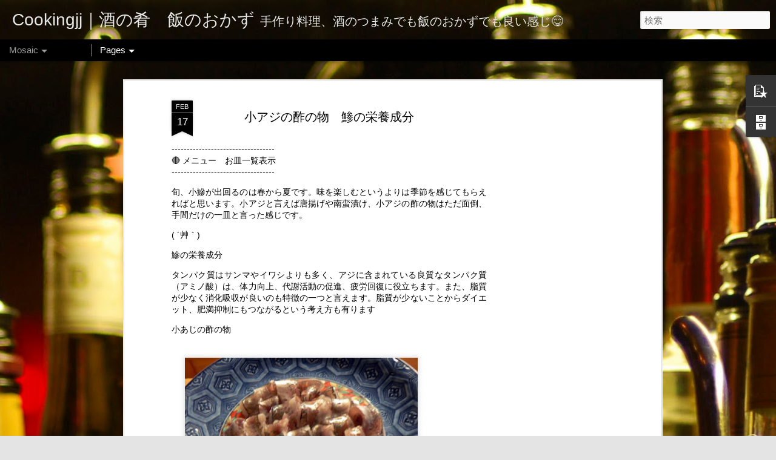

--- FILE ---
content_type: text/html; charset=UTF-8
request_url: https://sushibar.cookingjj.com/2023/02/10.html
body_size: 5204
content:
<!DOCTYPE html>
<html class='v2' dir='ltr' lang='ja'>
<head>
<link href='https://www.blogger.com/static/v1/widgets/335934321-css_bundle_v2.css' rel='stylesheet' type='text/css'/>
<meta content='text/html; charset=UTF-8' http-equiv='Content-Type'/>
<meta content='blogger' name='generator'/>
<link href='https://sushibar.cookingjj.com/favicon.ico' rel='icon' type='image/x-icon'/>
<link href='https://sushibar.cookingjj.com/2023/02/10.html' rel='canonical'/>
<link rel="alternate" type="application/atom+xml" title="Cookingjj&#65372;酒の肴&#12288;飯のおかず - Atom" href="https://sushibar.cookingjj.com/feeds/posts/default" />
<link rel="alternate" type="application/rss+xml" title="Cookingjj&#65372;酒の肴&#12288;飯のおかず - RSS" href="https://sushibar.cookingjj.com/feeds/posts/default?alt=rss" />
<link rel="service.post" type="application/atom+xml" title="Cookingjj&#65372;酒の肴&#12288;飯のおかず - Atom" href="https://www.blogger.com/feeds/950997998381025124/posts/default" />

<link rel="alternate" type="application/atom+xml" title="Cookingjj&#65372;酒の肴&#12288;飯のおかず - Atom" href="https://sushibar.cookingjj.com/feeds/328740815300800556/comments/default" />
<!--Can't find substitution for tag [blog.ieCssRetrofitLinks]-->
<link href='https://blogger.googleusercontent.com/img/b/R29vZ2xl/AVvXsEhleKBleO4v9uvIU_Rbcih25e3ikiYksI4F_SY2UUSB6yALS1BmpJfYvcL631MHBdz-GVV109HkZP6t2DaMJAR7EtUVGYioBBdWG-HBEnGUlj7yblVNVUaERTr7US4v3R32KTcRhB6CmDo/s400/P11603571.jpg' rel='image_src'/>
<meta content='アジの栄養成分　おつまみ　酒の肴　　小鯵の酢の物' name='description'/>
<meta content='https://sushibar.cookingjj.com/2023/02/10.html' property='og:url'/>
<meta content='小アジの酢の物　鯵の栄養成分' property='og:title'/>
<meta content='アジの栄養成分　おつまみ　酒の肴　　小鯵の酢の物' property='og:description'/>
<meta content='https://blogger.googleusercontent.com/img/b/R29vZ2xl/AVvXsEhleKBleO4v9uvIU_Rbcih25e3ikiYksI4F_SY2UUSB6yALS1BmpJfYvcL631MHBdz-GVV109HkZP6t2DaMJAR7EtUVGYioBBdWG-HBEnGUlj7yblVNVUaERTr7US4v3R32KTcRhB6CmDo/w1200-h630-p-k-no-nu/P11603571.jpg' property='og:image'/>
<title>Cookingjj&#65372;酒の肴&#12288;飯のおかず: 小アジの酢の物&#12288;鯵の栄養成分</title>
<meta content='!' name='fragment'/>
<meta content='dynamic' name='blogger-template'/>
<meta content='IE=9,chrome=1' http-equiv='X-UA-Compatible'/>
<meta content='initial-scale=1.0, maximum-scale=1.0, user-scalable=no, width=device-width' name='viewport'/>
<style id='page-skin-1' type='text/css'><!--
/*-----------------------------------------------
Blogger Template Style
Name: Dynamic Views
----------------------------------------------- */
/* Variable definitions
====================
<Variable name="keycolor" description="Main Color" type="color" default="#ffffff"
variants="#2b256f,#00b2b4,#4ba976,#696f00,#b38f00,#f07300,#d0422c,#f37a86,#7b5341"/>
<Group description="Page">
<Variable name="page.text.font" description="Font" type="font"
default="'Helvetica Neue Light', HelveticaNeue-Light, 'Helvetica Neue', Helvetica, Arial, sans-serif"/>
<Variable name="page.text.color" description="Text Color" type="color"
default="#333333" variants="#333333"/>
<Variable name="body.background.color" description="Background Color" type="color"
default="#EEEEEE"
variants="#dfdfea,#d9f4f4,#e4f2eb,#e9ead9,#f4eed9,#fdead9,#f8e3e0,#fdebed,#ebe5e3"/>
</Group>
<Variable name="body.background" description="Body Background" type="background"
color="#EEEEEE" default="$(color) none repeat scroll top left"/>
<Group description="Header">
<Variable name="header.background.color" description="Background Color" type="color"
default="#F3F3F3" variants="#F3F3F3"/>
</Group>
<Group description="Header Bar">
<Variable name="primary.color" description="Background Color" type="color"
default="#333333" variants="#2b256f,#00b2b4,#4ba976,#696f00,#b38f00,#f07300,#d0422c,#f37a86,#7b5341"/>
<Variable name="menu.font" description="Font" type="font"
default="'Helvetica Neue Light', HelveticaNeue-Light, 'Helvetica Neue', Helvetica, Arial, sans-serif"/>
<Variable name="menu.text.color" description="Text Color" type="color"
default="#FFFFFF" variants="#FFFFFF"/>
</Group>
<Group description="Links">
<Variable name="link.font" description="Link Text" type="font"
default="'Helvetica Neue Light', HelveticaNeue-Light, 'Helvetica Neue', Helvetica, Arial, sans-serif"/>
<Variable name="link.color" description="Link Color" type="color"
default="#009EB8"
variants="#2b256f,#00b2b4,#4ba976,#696f00,#b38f00,#f07300,#d0422c,#f37a86,#7b5341"/>
<Variable name="link.hover.color" description="Link Hover Color" type="color"
default="#009EB8"
variants="#2b256f,#00b2b4,#4ba976,#696f00,#b38f00,#f07300,#d0422c,#f37a86,#7b5341"/>
<Variable name="link.visited.color" description="Link Visited Color" type="color"
default="#009EB8"
variants="#2b256f,#00b2b4,#4ba976,#696f00,#b38f00,#f07300,#d0422c,#f37a86,#7b5341"/>
</Group>
<Group description="Blog Title">
<Variable name="blog.title.font" description="Font" type="font"
default="'Helvetica Neue Light', HelveticaNeue-Light, 'Helvetica Neue', Helvetica, Arial, sans-serif"/>
<Variable name="blog.title.color" description="Color" type="color"
default="#555555" variants="#555555"/>
</Group>
<Group description="Blog Description">
<Variable name="blog.description.font" description="Font" type="font"
default="'Helvetica Neue Light', HelveticaNeue-Light, 'Helvetica Neue', Helvetica, Arial, sans-serif"/>
<Variable name="blog.description.color" description="Color" type="color"
default="#555555" variants="#555555"/>
</Group>
<Group description="Post Title">
<Variable name="post.title.font" description="Font" type="font"
default="'Helvetica Neue Light', HelveticaNeue-Light, 'Helvetica Neue', Helvetica, Arial, sans-serif"/>
<Variable name="post.title.color" description="Color" type="color"
default="#333333" variants="#333333"/>
</Group>
<Group description="Date Ribbon">
<Variable name="ribbon.color" description="Color" type="color"
default="#666666" variants="#2b256f,#00b2b4,#4ba976,#696f00,#b38f00,#f07300,#d0422c,#f37a86,#7b5341"/>
<Variable name="ribbon.hover.color" description="Hover Color" type="color"
default="#AD3A2B" variants="#AD3A2B"/>
</Group>
<Variable name="blitzview" description="Initial view type" type="string" default="sidebar"/>
*/
/* BEGIN CUT */
{
"font:Text": "'Helvetica Neue Light', HelveticaNeue-Light, 'Helvetica Neue', Helvetica, Arial, sans-serif",
"color:Text": "#000000",
"image:Background": "#6d4d02 url(https://themes.googleusercontent.com/image?id=1oKy7pnBl73jMDNavybM8yrNy43cYkaR1x6WY4FrYHLAt4fzjXbPWAmb72cJHYYBLzMuh) no-repeat fixed top center /* Credit: Leadinglights (http://www.istockphoto.com/portfolio/Leadinglights?platform=blogger) */",
"color:Background": "#e4e4e4",
"color:Header Background": "#e9e9e9",
"color:Primary": "#000000",
"color:Menu Text": "#ffffff",
"font:Menu": "'Helvetica Neue Light', HelveticaNeue-Light, 'Helvetica Neue', Helvetica, Arial, sans-serif",
"font:Link": "'Helvetica Neue Light', HelveticaNeue-Light, 'Helvetica Neue', Helvetica, Arial, sans-serif",
"color:Link": "#000000",
"color:Link Visited": "#000000",
"color:Link Hover": "#000000",
"font:Blog Title": "'Helvetica Neue Light', HelveticaNeue-Light, 'Helvetica Neue', Helvetica, Arial, sans-serif",
"color:Blog Title": "#e8e8e8",
"font:Blog Description": "'Helvetica Neue Light', HelveticaNeue-Light, 'Helvetica Neue', Helvetica, Arial, sans-serif",
"color:Blog Description": "#e8e8e8",
"font:Post Title": "'Helvetica Neue Light', HelveticaNeue-Light, 'Helvetica Neue', Helvetica, Arial, sans-serif",
"color:Post Title": "#000000",
"color:Ribbon": "#000000",
"color:Ribbon Hover": "#000000",
"view": "mosaic"
}
/* END CUT */

--></style>
<style id='template-skin-1' type='text/css'><!--
body {
min-width: 960px;
}
.column-center-outer {
margin-top: 46px;
}
.content-outer, .content-fauxcolumn-outer, .region-inner {
min-width: 960px;
max-width: 960px;
_width: 960px;
}
.main-inner .columns {
padding-left: 0;
padding-right: 310px;
}
.main-inner .fauxcolumn-center-outer {
left: 0;
right: 310px;
/* IE6 does not respect left and right together */
_width: expression(this.parentNode.offsetWidth -
parseInt("0") -
parseInt("310px") + 'px');
}
.main-inner .fauxcolumn-left-outer {
width: 0;
}
.main-inner .fauxcolumn-right-outer {
width: 310px;
}
.main-inner .column-left-outer {
width: 0;
right: 100%;
margin-left: -0;
}
.main-inner .column-right-outer {
width: 310px;
margin-right: -310px;
}
#layout {
min-width: 0;
}
#layout .content-outer {
min-width: 0;
width: 800px;
}
#layout .region-inner {
min-width: 0;
width: auto;
}
--></style>
<script src='//www.blogblog.com/dynamicviews/2dfa401275732ff9/js/common.js' type='text/javascript'></script>
<script src='//www.blogblog.com/dynamicviews/2dfa401275732ff9/js/languages/lang__ja.js' type='text/javascript'></script>
<script src='//www.blogblog.com/dynamicviews/2dfa401275732ff9/js/mosaic.js' type='text/javascript'></script>
<script src='//www.blogblog.com/dynamicviews/4224c15c4e7c9321/js/comments.js'></script>
<link href='https://www.blogger.com/dyn-css/authorization.css?targetBlogID=950997998381025124&amp;zx=b80a8d80-53fe-4f19-a881-9789554c33ac' media='none' onload='if(media!=&#39;all&#39;)media=&#39;all&#39;' rel='stylesheet'/><noscript><link href='https://www.blogger.com/dyn-css/authorization.css?targetBlogID=950997998381025124&amp;zx=b80a8d80-53fe-4f19-a881-9789554c33ac' rel='stylesheet'/></noscript>
<meta name='google-adsense-platform-account' content='ca-host-pub-1556223355139109'/>
<meta name='google-adsense-platform-domain' content='blogspot.com'/>

<script async src="https://pagead2.googlesyndication.com/pagead/js/adsbygoogle.js?client=ca-pub-2210817190590651&host=ca-host-pub-1556223355139109" crossorigin="anonymous"></script>

<!-- data-ad-client=ca-pub-2210817190590651 -->

</head>
<body class='variant-mosaic'>
<div class='content'>
<div class='content-outer'>
<div class='fauxborder-left content-fauxborder-left'>
<div class='content-inner'>
<div class='main-outer'>
<div class='fauxborder-left main-fauxborder-left'>
<div class='region-inner main-inner'>
<div class='columns fauxcolumns'>
<div class='column-center-outer'>
<div class='column-center-inner'>
<div class='main section' id='main'>
</div>
</div>
</div>
<div class='column-right-outer'>
<div class='column-right-inner'>
<aside>
<div class='sidebar section' id='sidebar-right-1'>
</div>
</aside>
</div>
</div>
<div style='clear: both'></div>
</div>
</div>
</div>
</div>
</div>
</div>
</div>
</div>
<script language='javascript' type='text/javascript'>
        window.onload = function() {
          blogger.ui().configure().view();
        };
      </script>

<script type="text/javascript" src="https://www.blogger.com/static/v1/widgets/3845888474-widgets.js"></script>
<script type='text/javascript'>
window['__wavt'] = 'AOuZoY7Fl8wMpQRl0ve-ms2WBWDFXCgPEg:1768772759239';_WidgetManager._Init('//www.blogger.com/rearrange?blogID\x3d950997998381025124','//sushibar.cookingjj.com/2023/02/10.html','950997998381025124');
_WidgetManager._SetDataContext([{'name': 'blog', 'data': {'blogId': '950997998381025124', 'title': 'Cookingjj\uff5c\u9152\u306e\u80b4\u3000\u98ef\u306e\u304a\u304b\u305a', 'url': 'https://sushibar.cookingjj.com/2023/02/10.html', 'canonicalUrl': 'https://sushibar.cookingjj.com/2023/02/10.html', 'homepageUrl': 'https://sushibar.cookingjj.com/', 'searchUrl': 'https://sushibar.cookingjj.com/search', 'canonicalHomepageUrl': 'https://sushibar.cookingjj.com/', 'blogspotFaviconUrl': 'https://sushibar.cookingjj.com/favicon.ico', 'bloggerUrl': 'https://www.blogger.com', 'hasCustomDomain': true, 'httpsEnabled': true, 'enabledCommentProfileImages': true, 'gPlusViewType': 'FILTERED_POSTMOD', 'adultContent': false, 'analyticsAccountNumber': '', 'encoding': 'UTF-8', 'locale': 'ja', 'localeUnderscoreDelimited': 'ja', 'languageDirection': 'ltr', 'isPrivate': false, 'isMobile': false, 'isMobileRequest': false, 'mobileClass': '', 'isPrivateBlog': false, 'isDynamicViewsAvailable': true, 'feedLinks': '\x3clink rel\x3d\x22alternate\x22 type\x3d\x22application/atom+xml\x22 title\x3d\x22Cookingjj\uff5c\u9152\u306e\u80b4\u3000\u98ef\u306e\u304a\u304b\u305a - Atom\x22 href\x3d\x22https://sushibar.cookingjj.com/feeds/posts/default\x22 /\x3e\n\x3clink rel\x3d\x22alternate\x22 type\x3d\x22application/rss+xml\x22 title\x3d\x22Cookingjj\uff5c\u9152\u306e\u80b4\u3000\u98ef\u306e\u304a\u304b\u305a - RSS\x22 href\x3d\x22https://sushibar.cookingjj.com/feeds/posts/default?alt\x3drss\x22 /\x3e\n\x3clink rel\x3d\x22service.post\x22 type\x3d\x22application/atom+xml\x22 title\x3d\x22Cookingjj\uff5c\u9152\u306e\u80b4\u3000\u98ef\u306e\u304a\u304b\u305a - Atom\x22 href\x3d\x22https://www.blogger.com/feeds/950997998381025124/posts/default\x22 /\x3e\n\n\x3clink rel\x3d\x22alternate\x22 type\x3d\x22application/atom+xml\x22 title\x3d\x22Cookingjj\uff5c\u9152\u306e\u80b4\u3000\u98ef\u306e\u304a\u304b\u305a - Atom\x22 href\x3d\x22https://sushibar.cookingjj.com/feeds/328740815300800556/comments/default\x22 /\x3e\n', 'meTag': '', 'adsenseClientId': 'ca-pub-2210817190590651', 'adsenseHostId': 'ca-host-pub-1556223355139109', 'adsenseHasAds': true, 'adsenseAutoAds': true, 'boqCommentIframeForm': true, 'loginRedirectParam': '', 'view': '', 'dynamicViewsCommentsSrc': '//www.blogblog.com/dynamicviews/4224c15c4e7c9321/js/comments.js', 'dynamicViewsScriptSrc': '//www.blogblog.com/dynamicviews/2dfa401275732ff9', 'plusOneApiSrc': 'https://apis.google.com/js/platform.js', 'disableGComments': true, 'interstitialAccepted': false, 'sharing': {'platforms': [{'name': '\u30ea\u30f3\u30af\u3092\u53d6\u5f97', 'key': 'link', 'shareMessage': '\u30ea\u30f3\u30af\u3092\u53d6\u5f97', 'target': ''}, {'name': 'Facebook', 'key': 'facebook', 'shareMessage': 'Facebook \u3067\u5171\u6709', 'target': 'facebook'}, {'name': 'BlogThis!', 'key': 'blogThis', 'shareMessage': 'BlogThis!', 'target': 'blog'}, {'name': '\xd7', 'key': 'twitter', 'shareMessage': '\xd7 \u3067\u5171\u6709', 'target': 'twitter'}, {'name': 'Pinterest', 'key': 'pinterest', 'shareMessage': 'Pinterest \u3067\u5171\u6709', 'target': 'pinterest'}, {'name': '\u30e1\u30fc\u30eb', 'key': 'email', 'shareMessage': '\u30e1\u30fc\u30eb', 'target': 'email'}], 'disableGooglePlus': true, 'googlePlusShareButtonWidth': 0, 'googlePlusBootstrap': '\x3cscript type\x3d\x22text/javascript\x22\x3ewindow.___gcfg \x3d {\x27lang\x27: \x27ja\x27};\x3c/script\x3e'}, 'hasCustomJumpLinkMessage': true, 'jumpLinkMessage': 'Read more \xbb', 'pageType': 'item', 'postId': '328740815300800556', 'postImageThumbnailUrl': 'https://blogger.googleusercontent.com/img/b/R29vZ2xl/AVvXsEhleKBleO4v9uvIU_Rbcih25e3ikiYksI4F_SY2UUSB6yALS1BmpJfYvcL631MHBdz-GVV109HkZP6t2DaMJAR7EtUVGYioBBdWG-HBEnGUlj7yblVNVUaERTr7US4v3R32KTcRhB6CmDo/s72-c/P11603571.jpg', 'postImageUrl': 'https://blogger.googleusercontent.com/img/b/R29vZ2xl/AVvXsEhleKBleO4v9uvIU_Rbcih25e3ikiYksI4F_SY2UUSB6yALS1BmpJfYvcL631MHBdz-GVV109HkZP6t2DaMJAR7EtUVGYioBBdWG-HBEnGUlj7yblVNVUaERTr7US4v3R32KTcRhB6CmDo/s400/P11603571.jpg', 'pageName': '\u5c0f\u30a2\u30b8\u306e\u9162\u306e\u7269\u3000\u9bf5\u306e\u6804\u990a\u6210\u5206', 'pageTitle': 'Cookingjj\uff5c\u9152\u306e\u80b4\u3000\u98ef\u306e\u304a\u304b\u305a: \u5c0f\u30a2\u30b8\u306e\u9162\u306e\u7269\u3000\u9bf5\u306e\u6804\u990a\u6210\u5206', 'metaDescription': '\u30a2\u30b8\u306e\u6804\u990a\u6210\u5206\u3000\u304a\u3064\u307e\u307f\u3000\u9152\u306e\u80b4\u3000\u3000\u5c0f\u9bf5\u306e\u9162\u306e\u7269'}}, {'name': 'features', 'data': {}}, {'name': 'messages', 'data': {'edit': '\u7de8\u96c6', 'linkCopiedToClipboard': '\u30ea\u30f3\u30af\u3092\u30af\u30ea\u30c3\u30d7\u30dc\u30fc\u30c9\u306b\u30b3\u30d4\u30fc\u3057\u307e\u3057\u305f\u3002', 'ok': 'OK', 'postLink': '\u6295\u7a3f\u306e\u30ea\u30f3\u30af'}}, {'name': 'skin', 'data': {'vars': {'link_color': '#000000', 'post_title_color': '#000000', 'blog_description_font': '\x27Helvetica Neue Light\x27, HelveticaNeue-Light, \x27Helvetica Neue\x27, Helvetica, Arial, sans-serif', 'body_background_color': '#e4e4e4', 'ribbon_color': '#000000', 'body_background': '#6d4d02 url(https://themes.googleusercontent.com/image?id\x3d1oKy7pnBl73jMDNavybM8yrNy43cYkaR1x6WY4FrYHLAt4fzjXbPWAmb72cJHYYBLzMuh) no-repeat fixed top center /* Credit: Leadinglights (http://www.istockphoto.com/portfolio/Leadinglights?platform\x3dblogger) */', 'blitzview': 'mosaic', 'link_visited_color': '#000000', 'link_hover_color': '#000000', 'header_background_color': '#e9e9e9', 'keycolor': '#6d4d02', 'page_text_font': '\x27Helvetica Neue Light\x27, HelveticaNeue-Light, \x27Helvetica Neue\x27, Helvetica, Arial, sans-serif', 'blog_title_color': '#e8e8e8', 'ribbon_hover_color': '#000000', 'blog_title_font': '\x27Helvetica Neue Light\x27, HelveticaNeue-Light, \x27Helvetica Neue\x27, Helvetica, Arial, sans-serif', 'link_font': '\x27Helvetica Neue Light\x27, HelveticaNeue-Light, \x27Helvetica Neue\x27, Helvetica, Arial, sans-serif', 'menu_font': '\x27Helvetica Neue Light\x27, HelveticaNeue-Light, \x27Helvetica Neue\x27, Helvetica, Arial, sans-serif', 'primary_color': '#000000', 'page_text_color': '#000000', 'post_title_font': '\x27Helvetica Neue Light\x27, HelveticaNeue-Light, \x27Helvetica Neue\x27, Helvetica, Arial, sans-serif', 'blog_description_color': '#e8e8e8', 'menu_text_color': '#ffffff'}, 'override': '', 'url': 'blitz.css'}}, {'name': 'template', 'data': {'name': 'Dynamic Views', 'localizedName': '\u52d5\u7684\u30d3\u30e5\u30fc', 'isResponsive': false, 'isAlternateRendering': false, 'isCustom': false, 'variant': 'mosaic', 'variantId': 'mosaic'}}, {'name': 'view', 'data': {'classic': {'name': 'classic', 'url': '?view\x3dclassic'}, 'flipcard': {'name': 'flipcard', 'url': '?view\x3dflipcard'}, 'magazine': {'name': 'magazine', 'url': '?view\x3dmagazine'}, 'mosaic': {'name': 'mosaic', 'url': '?view\x3dmosaic'}, 'sidebar': {'name': 'sidebar', 'url': '?view\x3dsidebar'}, 'snapshot': {'name': 'snapshot', 'url': '?view\x3dsnapshot'}, 'timeslide': {'name': 'timeslide', 'url': '?view\x3dtimeslide'}, 'isMobile': false, 'title': '\u5c0f\u30a2\u30b8\u306e\u9162\u306e\u7269\u3000\u9bf5\u306e\u6804\u990a\u6210\u5206', 'description': '\u30a2\u30b8\u306e\u6804\u990a\u6210\u5206\u3000\u304a\u3064\u307e\u307f\u3000\u9152\u306e\u80b4\u3000\u3000\u5c0f\u9bf5\u306e\u9162\u306e\u7269', 'featuredImage': 'https://blogger.googleusercontent.com/img/b/R29vZ2xl/AVvXsEhleKBleO4v9uvIU_Rbcih25e3ikiYksI4F_SY2UUSB6yALS1BmpJfYvcL631MHBdz-GVV109HkZP6t2DaMJAR7EtUVGYioBBdWG-HBEnGUlj7yblVNVUaERTr7US4v3R32KTcRhB6CmDo/s400/P11603571.jpg', 'url': 'https://sushibar.cookingjj.com/2023/02/10.html', 'type': 'item', 'isSingleItem': true, 'isMultipleItems': false, 'isError': false, 'isPage': false, 'isPost': true, 'isHomepage': false, 'isArchive': false, 'isLabelSearch': false, 'postId': 328740815300800556}}]);
_WidgetManager._RegisterWidget('_AdSenseView', new _WidgetInfo('AdSense3', 'main', document.getElementById('AdSense3'), {}, 'displayModeFull'));
_WidgetManager._RegisterWidget('_BlogView', new _WidgetInfo('Blog1', 'main', document.getElementById('Blog1'), {'cmtInteractionsEnabled': false, 'lightboxEnabled': true, 'lightboxModuleUrl': 'https://www.blogger.com/static/v1/jsbin/4268964403-lbx__ja.js', 'lightboxCssUrl': 'https://www.blogger.com/static/v1/v-css/828616780-lightbox_bundle.css'}, 'displayModeFull'));
_WidgetManager._RegisterWidget('_AdSenseView', new _WidgetInfo('AdSense2', 'main', document.getElementById('AdSense2'), {}, 'displayModeFull'));
_WidgetManager._RegisterWidget('_NavbarView', new _WidgetInfo('Navbar1', 'main', document.getElementById('Navbar1'), {}, 'displayModeFull'));
_WidgetManager._RegisterWidget('_HeaderView', new _WidgetInfo('Header2', 'sidebar-right-1', document.getElementById('Header2'), {}, 'displayModeFull'));
_WidgetManager._RegisterWidget('_PageListView', new _WidgetInfo('PageList1', 'sidebar-right-1', document.getElementById('PageList1'), {'title': '\u30e1\u30cb\u30e5\u30fc', 'links': [{'isCurrentPage': false, 'href': 'https://sushibar.cookingjj.com/2022/12/blog-post_46.html', 'title': '\u30db\u30fc\u30e0'}, {'isCurrentPage': false, 'href': 'https://sushibar.cookingjj.com/2022/12/blog-post_21.html', 'title': '\u25ce \u30b5\u30e9\u30c0\u3084\u6d45\u6f2c\u3051 \u91ce\u83dc\u30d9\u30fc\u30b9'}, {'isCurrentPage': false, 'href': 'https://sushibar.cookingjj.com/2022/12/blog-post_65.html', 'title': '\u25ce \u9b5a\u4ecb\u304c\u30d9\u30fc\u30b9\u306e\u4e00\u76bf'}, {'isCurrentPage': false, 'href': 'https://sushibar.cookingjj.com/2022/12/blog-post_8.html', 'title': '\u25ce \u8089\u304c\u30d9\u30fc\u30b9\u306e\u4e00\u76bf'}, {'isCurrentPage': false, 'href': 'https://sushibar.cookingjj.com/2022/12/blog-post_74.html', 'title': '\u25ce \u304a\u5bff\u53f8'}, {'isCurrentPage': false, 'href': 'https://sushibar.cookingjj.com/2022/12/blog-post_12.html', 'title': '\u25ce \u30d1\u30b9\u30bf\u7cfb'}, {'isCurrentPage': false, 'href': 'https://sushibar.cookingjj.com/2022/12/blog-post_49.html', 'title': '\u25ce \u9eba\u985e\uff08\u30e9\u30fc\u30e1\u30f3 \u854e\u9ea6\u7cfb\uff09'}, {'isCurrentPage': false, 'href': 'https://sushibar.cookingjj.com/2022/12/170.html', 'title': '\u25ce \u4e3c\u3076\u308a \u3054\u98ef\u3082\u306e'}, {'isCurrentPage': false, 'href': 'https://sushibar.cookingjj.com/2022/12/blog-post_24.html', 'title': '\u25ce \u934b\u3000\u30b9\u30fc\u30d7'}], 'mobile': false, 'showPlaceholder': true, 'hasCurrentPage': false}, 'displayModeFull'));
_WidgetManager._RegisterWidget('_PopularPostsView', new _WidgetInfo('PopularPosts1', 'sidebar-right-1', document.getElementById('PopularPosts1'), {}, 'displayModeFull'));
_WidgetManager._RegisterWidget('_AdSenseView', new _WidgetInfo('AdSense1', 'sidebar-right-1', document.getElementById('AdSense1'), {}, 'displayModeFull'));
_WidgetManager._RegisterWidget('_NavbarView', new _WidgetInfo('Navbar2', 'sidebar-right-1', document.getElementById('Navbar2'), {}, 'displayModeFull'));
_WidgetManager._RegisterWidget('_BlogArchiveView', new _WidgetInfo('BlogArchive1', 'sidebar-right-1', document.getElementById('BlogArchive1'), {'languageDirection': 'ltr', 'loadingMessage': '\u8aad\u307f\u8fbc\u307f\u4e2d\x26hellip;'}, 'displayModeFull'));
_WidgetManager._RegisterWidget('_AttributionView', new _WidgetInfo('Attribution1', 'sidebar-right-1', document.getElementById('Attribution1'), {}, 'displayModeFull'));
</script>
</body>
</html>

--- FILE ---
content_type: text/html; charset=utf-8
request_url: https://www.google.com/recaptcha/api2/aframe
body_size: 266
content:
<!DOCTYPE HTML><html><head><meta http-equiv="content-type" content="text/html; charset=UTF-8"></head><body><script nonce="l4HXrE4C67nZf4SbXffwug">/** Anti-fraud and anti-abuse applications only. See google.com/recaptcha */ try{var clients={'sodar':'https://pagead2.googlesyndication.com/pagead/sodar?'};window.addEventListener("message",function(a){try{if(a.source===window.parent){var b=JSON.parse(a.data);var c=clients[b['id']];if(c){var d=document.createElement('img');d.src=c+b['params']+'&rc='+(localStorage.getItem("rc::a")?sessionStorage.getItem("rc::b"):"");window.document.body.appendChild(d);sessionStorage.setItem("rc::e",parseInt(sessionStorage.getItem("rc::e")||0)+1);localStorage.setItem("rc::h",'1768772761055');}}}catch(b){}});window.parent.postMessage("_grecaptcha_ready", "*");}catch(b){}</script></body></html>

--- FILE ---
content_type: text/javascript; charset=UTF-8
request_url: https://sushibar.cookingjj.com/?v=0&action=initial&widgetId=PopularPosts1&responseType=js&xssi_token=AOuZoY7Fl8wMpQRl0ve-ms2WBWDFXCgPEg%3A1768772759239
body_size: 3076
content:
try {
_WidgetManager._HandleControllerResult('PopularPosts1', 'initial',{'title': '\u3061\u3087\u3044\u30a2\u30af\u30bb\u30b9\u304c\u591a\u3044\u30da\u30fc\u30b8', 'showSnippets': true, 'showThumbnails': true, 'thumbnailSize': 72, 'showAuthor': false, 'showDate': false, 'posts': [{'id': '4104209284344084554', 'title': '\u30d0\u30e9\u51b7\u3084\u3057\u4e2d\u83ef\u3000\u30af\u30e9\u30b2\u306e\u6804\u990a\u6210\u5206', 'href': 'https://sushibar.cookingjj.com/2025/07/72.html', 'snippet': '---------------------------------- \ud83d\udd34\xa0 \u30e1\u30cb\u30e5\u30fc\u3000\u304a\u76bf\u4e00\u89a7\u8868\u793a ---------------------------------- \u3053\u308c\u306f\u5177\u6750\u3092\u7d30\u304b\u304f\u5207\u3063\u3066\u30bf\u30ec\u3067\u548c\u3048\u305f\u3082\u306e\u3092\u3054\u98ef\u306b\u306e\u305b\u308b\u5bff\u53f8\u306e\u30d0\u30e9\u30c1\u30e9\u30b7\u98a8\u306b\u4f5c\u3063\u305f\u51b7\u3084\u3057\u4e2d\u83ef\u3067\u3059 \u7406\u7531\u306f\u30fb\u30fb\u5358...', 'thumbnail': 'https://blogger.googleusercontent.com/img/b/R29vZ2xl/AVvXsEihHn9ECEUJ32OuX1KhLckIxSwX5rUnk0Crjk1HyKar2KZbuk-919q9QqHQi4bQ5arffbeluiZ0aqw7ptCXHU3zBPiOWjXtp143h0kgf38SiZvX5H8BQnW_iqTJgyQzsPJNE74xt9qQYrftBktmh2UUtufOrzp1aWjnF_4qfzWJaYvNprG2J2py42_kydo/s72-w400-c-h399/FFIM0014.jpg', 'featuredImage': 'https://blogger.googleusercontent.com/img/b/R29vZ2xl/AVvXsEihHn9ECEUJ32OuX1KhLckIxSwX5rUnk0Crjk1HyKar2KZbuk-919q9QqHQi4bQ5arffbeluiZ0aqw7ptCXHU3zBPiOWjXtp143h0kgf38SiZvX5H8BQnW_iqTJgyQzsPJNE74xt9qQYrftBktmh2UUtufOrzp1aWjnF_4qfzWJaYvNprG2J2py42_kydo/w400-h399/FFIM0014.jpg'}, {'id': '204260260819406774', 'title': '\u30e1\u30cb\u30e5\u30fc\uff1a\u30b5\u30e9\u30c0\u3084\u6d45\u6f2c\u3051\u3000\u91ce\u83dc\uff08\u5bff\u53f8\u542b\u3080\uff09\u3000\u6d77\u85fb', 'href': 'https://sushibar.cookingjj.com/2022/12/blog-post_21.html', 'snippet': '---------------------------------- \ud83d\udd34\xa0 \u304a\u76bf\u4e00\u89a7\u8868\u793a \ud83e\udd6c\xa0\u30b5\u30e9\u30c0\u3084\u6d45\u6f2c\u3051\u3000\u91ce\u83dc\uff08\u5bff\u53f8\u542b\u3080\uff09 \ud83d\udc1f\xa0\xa0 \u9b5a\u8c9d\u7cfb\u304c\u5165\u3063\u305f\u4e00\u76bf\uff08\u5bff\u53f8\u542b\u3080\uff09 \ud83e\udd69\xa0 \u8089\u304c\u5165\u3063\u305f\u4e00\u76bf \ud83c\udf5c\xa0 \u934b\u3000\u30b9\u30fc\u30d7 \ud83c\udf5a\xa0 \u4e3c\u3076\u308a\u3000\u3054\u98ef\u3082\u306e\u3000\u7092\u98ef \ud83c\udf5c\xa0 \u30e9\u30fc\u30e1\u30f3\u3000\u854e\u9ea6\u3000\u3046\u3069\u3093...', 'thumbnail': 'https://blogger.googleusercontent.com/img/b/R29vZ2xl/AVvXsEh97NiGL4v_0mnJuL4o15f1sehsm8fg864kLGXTp1UbTfRWalQ_0oE5OP7YgaalDbU31EQCNMw5Qo3gk1OLae8J4CtBHw8mbzQAREV4dU-NX2x7LWEC3gyNB2JWTobiKSpmCA_TB4YEvij4mmCyGkcA1Wj_EqXzmPF4gxjkoeB8J_RE3O4irbUxHflhEB0/s72-w400-c-h379/FFIM0015.jpg', 'featuredImage': 'https://blogger.googleusercontent.com/img/b/R29vZ2xl/AVvXsEh97NiGL4v_0mnJuL4o15f1sehsm8fg864kLGXTp1UbTfRWalQ_0oE5OP7YgaalDbU31EQCNMw5Qo3gk1OLae8J4CtBHw8mbzQAREV4dU-NX2x7LWEC3gyNB2JWTobiKSpmCA_TB4YEvij4mmCyGkcA1Wj_EqXzmPF4gxjkoeB8J_RE3O4irbUxHflhEB0/w400-h379/FFIM0015.jpg'}, {'id': '7202196335747083159', 'title': '\u5c0f\u677e\u83dc\u3068\u3055\u3064\u307e\u63da\u3052\u306e\u716e\u3073\u305f\u3057\u3000\u5c0f\u677e\u83dc\u306e\u6804\u990a\u6210\u5206', 'href': 'https://sushibar.cookingjj.com/2025/06/blog-post_30.html', 'snippet': '---------------------------------- \ud83d\udd34\xa0 \u30e1\u30cb\u30e5\u30fc\u3000\u304a\u76bf\u4e00\u89a7\u8868\u793a ---------------------------------- \u3053\u308c\u306f\u8d85\u7c21\u5358\u3067\u3059\u304c\u3054\u98ef\u306e\u304a\u304b\u305a\u306b\u3082\u9152\u306e\u3064\u307e\u307f\u306b\u3082\u306a\u308b\u4e00\u76bf\u3067\u3059 \u5c0f\u677e\u83dc\u3092\u5207\u3063\u3066\u3055\u3064\u307e\u63da\u3052\u3092\u5207\u3063\u3066\u30b5\u30c3\u3068\u716e\u308b\u3060\u3051...', 'thumbnail': 'https://blogger.googleusercontent.com/img/b/R29vZ2xl/AVvXsEi8aTdU9MExqmmqjoL0Kb_AyWNTwue-R1Q0MyMtC8n-NV3dPk4ImLFKHNBTexM59vSePzrq65D64OuspwVUW5GMA2u0vxsgSmQapfkIqzcWBZCBRh8-WR5d527xY6YALxXoQvCqqwLdozq30zSCycxB0KfA1NDvEkM9e6ayFZKD84pOCfcBaiJ3gEtnEZA/s72-w400-c-h386/FFIM0015.jpg', 'featuredImage': 'https://blogger.googleusercontent.com/img/b/R29vZ2xl/AVvXsEi8aTdU9MExqmmqjoL0Kb_AyWNTwue-R1Q0MyMtC8n-NV3dPk4ImLFKHNBTexM59vSePzrq65D64OuspwVUW5GMA2u0vxsgSmQapfkIqzcWBZCBRh8-WR5d527xY6YALxXoQvCqqwLdozq30zSCycxB0KfA1NDvEkM9e6ayFZKD84pOCfcBaiJ3gEtnEZA/w400-h386/FFIM0015.jpg'}, {'id': '5001781021546411548', 'title': '\u30e1\u30cb\u30e5\u30fc\uff1a\u854e\u9ea6\u3000\u3046\u3069\u3093\u3000\u30e9\u30fc\u30e1\u30f3', 'href': 'https://sushibar.cookingjj.com/2022/12/blog-post_49.html', 'snippet': '---------------------------------- \ud83d\udd34\xa0 \u304a\u76bf\u4e00\u89a7\u8868\u793a \ud83e\udd6c\xa0 \u30b5\u30e9\u30c0\u3084\u6d45\u6f2c\u3051\u3000\u91ce\u83dc\uff08\u5bff\u53f8\u542b\u3080\uff09 \ud83d\udc1f\xa0\xa0 \u9b5a\u8c9d\u7cfb\u304c\u5165\u3063\u305f\u4e00\u76bf\uff08\u5bff\u53f8\u542b\u3080\uff09 \ud83e\udd69\xa0 \u8089\u304c\u5165\u3063\u305f\u4e00\u76bf \ud83c\udf5c\xa0 \u934b\u3000\u30b9\u30fc\u30d7 \ud83c\udf5a\xa0 \u4e3c\u3076\u308a\u3000\u3054\u98ef\u3082\u306e\u3000\u7092\u98ef \ud83c\udf5c\xa0\u30e9\u30fc\u30e1\u30f3\u3000\u854e\u9ea6\u3000\u3046\u3069\u3093...', 'thumbnail': 'https://blogger.googleusercontent.com/img/b/R29vZ2xl/AVvXsEh97NiGL4v_0mnJuL4o15f1sehsm8fg864kLGXTp1UbTfRWalQ_0oE5OP7YgaalDbU31EQCNMw5Qo3gk1OLae8J4CtBHw8mbzQAREV4dU-NX2x7LWEC3gyNB2JWTobiKSpmCA_TB4YEvij4mmCyGkcA1Wj_EqXzmPF4gxjkoeB8J_RE3O4irbUxHflhEB0/s72-w400-c-h379/FFIM0015.jpg', 'featuredImage': 'https://blogger.googleusercontent.com/img/b/R29vZ2xl/AVvXsEh97NiGL4v_0mnJuL4o15f1sehsm8fg864kLGXTp1UbTfRWalQ_0oE5OP7YgaalDbU31EQCNMw5Qo3gk1OLae8J4CtBHw8mbzQAREV4dU-NX2x7LWEC3gyNB2JWTobiKSpmCA_TB4YEvij4mmCyGkcA1Wj_EqXzmPF4gxjkoeB8J_RE3O4irbUxHflhEB0/w400-h379/FFIM0015.jpg'}, {'id': '8801753911206553645', 'title': '\u9d8f\u3082\u3082\u30aa\u30a4\u30b9\u30bf\u30fc\u30bd\u30fc\u30b9\u7092\u3081\u3000\u9d8f\u8089\u306e\u6804\u990a\u6210\u5206', 'href': 'https://sushibar.cookingjj.com/2025/06/blog-post_29.html', 'snippet': '---------------------------------- \ud83d\udd34\xa0 \u30e1\u30cb\u30e5\u30fc\u3000\u304a\u76bf\u4e00\u89a7\u8868\u793a ---------------------------------- \u9d8f\u3082\u3082\u8089\u3092\u30aa\u30a4\u30b9\u30bf\u30fc\u30bd\u30fc\u30b9\u3067\u7092\u3081\u305f\u3060\u3051\u306e\u4e00\u76bf\u3067\u3059\u304c\u3001\u30bf\u30b1\u30ce\u30b3\u3084\u30d4\u30fc\u30de\u30f3\u3092\u3061\u3087\u3063\u3068\u3060\u3051\u5927\u304d\u76ee\u306b\u5207\u308b\u3068\u826f\u3044\u611f\u3058\u3067...', 'thumbnail': 'https://blogger.googleusercontent.com/img/b/R29vZ2xl/AVvXsEi2iRL-c5B8adxEdGbf3TzN_Jg1KzZeEQSXEcRW11iEBhs_WAALt28KFXa_BvBzf-3AFcZxxx1gQLbpd9lfPBlMQSJyiM8jxA546GNZPT8zcrTtXehhRguetkCyk2IPs1Rpnrv8nObIPr-pV1LnGU1DWZY7MY4JIIjk6qH7by8m86ZOY4pVQSXGE-zO8UY/s72-w400-c-h359/FFIM0008.jpg', 'featuredImage': 'https://blogger.googleusercontent.com/img/b/R29vZ2xl/AVvXsEi2iRL-c5B8adxEdGbf3TzN_Jg1KzZeEQSXEcRW11iEBhs_WAALt28KFXa_BvBzf-3AFcZxxx1gQLbpd9lfPBlMQSJyiM8jxA546GNZPT8zcrTtXehhRguetkCyk2IPs1Rpnrv8nObIPr-pV1LnGU1DWZY7MY4JIIjk6qH7by8m86ZOY4pVQSXGE-zO8UY/w400-h359/FFIM0008.jpg'}, {'id': '8135861735676737370', 'title': '\u30d1\u30e9\u30d1\u30e9\u3067\u610f\u5916\u306b\u3046\u307e\u3044\u3000\u7389\u5b50\u304b\u3051\u3054\u98ef\u713c\u304d\u98ef\u3000\u7389\u5b50\u306e\u6804\u990a\u6210\u5206', 'href': 'https://sushibar.cookingjj.com/2025/06/blog-post_26.html', 'snippet': '---------------------------------- \ud83d\udd34 \u30e1\u30cb\u30e5\u30fc\u3000\u304a\u76bf\u4e00\u89a7\u8868\u793a ---------------------------------- \u3053\u308c\u306f\u666e\u901a\u306b\u7389\u5b50\u304b\u3051\u3054\u98ef\u3092\u4f5c\u3063\u3066\u7092\u3081\u305f\u3060\u3051\u306e\u4e00\u76bf\u3067\u3059\u304c\u3001\u7092\u3081\u308b\u524d\u306b\u304a\u7c73\u4e00\u7c92\u4e00\u7c92\u306b\u7389\u5b50\u304c\u30b3\u30fc\u30c6\u30a3\u30f3\u30b0\u3055\u308c\u308b\u306e\u3067\u8ab0...', 'thumbnail': 'https://blogger.googleusercontent.com/img/b/R29vZ2xl/AVvXsEjFTN2EtNR5__2UsV39qE3WD1Atu3L1psQ7QFyEK0GZLdafQvEIljj9wS9mehSnK5mE0stuJ21UKlQNDCPyY4VMkgVmbfW0oqmaEgsPFX89KS25Dk-gCBGdOKniJvJVsfrR69rW6FxZKzyENXPLVXbnrnnhGEhUmr6XpLSRukCrt1QQdVWERQ-q-vcsZig/s72-w400-c-h369/FFIM0012.jpg', 'featuredImage': 'https://blogger.googleusercontent.com/img/b/R29vZ2xl/AVvXsEjFTN2EtNR5__2UsV39qE3WD1Atu3L1psQ7QFyEK0GZLdafQvEIljj9wS9mehSnK5mE0stuJ21UKlQNDCPyY4VMkgVmbfW0oqmaEgsPFX89KS25Dk-gCBGdOKniJvJVsfrR69rW6FxZKzyENXPLVXbnrnnhGEhUmr6XpLSRukCrt1QQdVWERQ-q-vcsZig/w400-h369/FFIM0012.jpg'}, {'id': '3762265881280621350', 'title': '\u7e26\u5207\u308a\u306e\u30ad\u30e5\u30a6\u30ea\u3068\u30ad\u30e3\u30d9\u30c4\u306e\u30b3\u30fc\u30eb\u30b9\u30b5\u30e9\u30c0\u3000\u30ad\u30e3\u30d9\u30c4\u306e\u6804\u990a\u6210\u5206', 'href': 'https://sushibar.cookingjj.com/2025/07/blog-post.html', 'snippet': '---------------------------------- \ud83d\udd34\xa0 \u30e1\u30cb\u30e5\u30fc\u3000\u304a\u76bf\u4e00\u89a7\u8868\u793a ---------------------------------- \u84b8\u3057\u6691\u3044\u591c\u306b\u3074\u3063\u305f\u308a\u306e\u30b5\u30e9\u30c0\u3067\u3059 \u305d\u3057\u3066\u3053\u308c\u306f\u6599\u7406\u306f\u9762\u767d\u3044\u3092\u8868\u73fe\u3059\u308b\u4e00\u76bf\u3060\u3068\u601d\u3044\u307e\u3059 \u98df\u6750\u306e\u5207\u308a\u65b9\u3072\u3068\u3064\u3092\u5909...', 'thumbnail': 'https://blogger.googleusercontent.com/img/b/R29vZ2xl/AVvXsEgg1mwuzrwe5K030ZQESS2A33Q6BhhI6XbpJTq0fWmKLsbuMcUMXjj2-uZF39S4tocG8TltkfDQlYXEJM3Qu7y-Q5TMh4S_wpIRhOlHdqXob0Oen1mhlOcn_B23ofiGBgOdLpgkS2179dHbON63dVYgjDbYCR1Uj246v5qK5sx1rpVnkyJLbTwIl0WO7BU/s72-w400-c-h381/FFIM0015.jpg', 'featuredImage': 'https://blogger.googleusercontent.com/img/b/R29vZ2xl/AVvXsEgg1mwuzrwe5K030ZQESS2A33Q6BhhI6XbpJTq0fWmKLsbuMcUMXjj2-uZF39S4tocG8TltkfDQlYXEJM3Qu7y-Q5TMh4S_wpIRhOlHdqXob0Oen1mhlOcn_B23ofiGBgOdLpgkS2179dHbON63dVYgjDbYCR1Uj246v5qK5sx1rpVnkyJLbTwIl0WO7BU/w400-h381/FFIM0015.jpg'}, {'id': '7262599576168771540', 'title': '\u30b5\u30a4\u30c8\u30dd\u30ea\u30b7\u30fc\u3000\u30d7\u30ed\u30b0\u30e9\u30e0\u30dd\u30ea\u30b7\u30fc', 'href': 'https://sushibar.cookingjj.com/2022/12/blog-post_85.html', 'snippet': '\u5404\u30da\u30fc\u30b8\u306e\u6804\u990a\u6210\u5206\u3001\u521d\u671f\u306e\u9803\u306f\u85ac\u81b3\u6599\u7406\u306b\u8208\u5473\u3092\u6301\u3061\u5c11\u3057\u3067\u3059\u304c\u52c9\u5f37\u3092\u3057\u305f\u6642\u306e\u30e1\u30e2\u304b\u3089\u3067\u3057\u305f\u304c\u3001\u73fe\u5728\u306fgoogle\u306eAI\u691c\u7d22\u306e\u7d50\u679c\u3092\u63b2\u8f09\u3057\u3066\u307e\u3059 \uff08\u85ac\u81b3\u6599\u7406\u306e\u8ab0\u3067\u3082\u53d6\u308c\u308b\u8cc7\u683c\u306f\u6301\u3063\u3066\u307e\u3059\uff09 \u203b\u79d1\u5b66\u7684\u9032\u6b69\u306b\u3088\u308a\u6804\u990a\u6210\u5206\u7b49\u306e\u5b9a\u7fa9\u304c\u5909\u308f\u308b\u5834\u5408\u304c\u6709\u308b\u3068\u601d\u3044\u307e\u3059\u3002\u305d\u306e\u969b\u306b\u5f53\u30b5\u30a4\u30c8\u306e\u6587\u8a00\u304c\u5909\u308f\u3063...', 'thumbnail': 'https://blogger.googleusercontent.com/img/b/R29vZ2xl/AVvXsEjO65L0Zad2cjVHYoI1ryeJ2HoqgkwMuiNff59iIgOlLF1LRG3QnuvnVLgi9_roaC96UkdEYfX7ZaPi7CJFELfid46uhOy47y7LVPL_VMKZRN5SsEbQKxzt7xdh80oyCMsOFmpNxZ_9GU6Py_Qb7sBsx4gfhdpzzmM6tuBc9XRM6AApQpHORrdIN3-B/s72-w200-c-h174/%E3%81%B2%E3%82%88%E3%81%93.jpg', 'featuredImage': 'https://blogger.googleusercontent.com/img/b/R29vZ2xl/AVvXsEjO65L0Zad2cjVHYoI1ryeJ2HoqgkwMuiNff59iIgOlLF1LRG3QnuvnVLgi9_roaC96UkdEYfX7ZaPi7CJFELfid46uhOy47y7LVPL_VMKZRN5SsEbQKxzt7xdh80oyCMsOFmpNxZ_9GU6Py_Qb7sBsx4gfhdpzzmM6tuBc9XRM6AApQpHORrdIN3-B/w200-h174/%E3%81%B2%E3%82%88%E3%81%93.jpg'}, {'id': '1618658485038896246', 'title': 'Aya\u306e\u6599\u7406\u30e1\u30cb\u30e5\u30fc', 'href': 'https://sushibar.cookingjj.com/2022/12/blog-post_46.html', 'snippet': '---------------------------------- \ud83d\udd34\xa0\u304a\u76bf\u4e00\u89a7\u8868\u793a \ud83e\udd6c\xa0 \u30b5\u30e9\u30c0\u3084\u6d45\u6f2c\u3051\u3000\u91ce\u83dc\u3060\u3051\uff08\u5bff\u53f8\u542b\u3080\uff09 \ud83d\udc1f\xa0\xa0 \u9b5a\u8c9d\u7cfb\u304c\u5165\u3063\u305f\u4e00\u76bf\uff08\u5bff\u53f8\u542b\u3080\uff09 \ud83e\udd69\xa0 \u8089\u304c\u5165\u3063\u305f\u4e00\u76bf \ud83c\udf5c\xa0 \u934b\u3000\u30b9\u30fc\u30d7 \ud83c\udf5a\xa0 \u4e3c\u3076\u308a\u3000\u3054\u98ef\u3082\u306e\u3000\u7092\u98ef \ud83c\udf5c\xa0 \u30e9\u30fc\u30e1\u30f3\u3000\u854e\u9ea6\u3000\u3046...', 'thumbnail': 'https://blogger.googleusercontent.com/img/b/R29vZ2xl/AVvXsEh97NiGL4v_0mnJuL4o15f1sehsm8fg864kLGXTp1UbTfRWalQ_0oE5OP7YgaalDbU31EQCNMw5Qo3gk1OLae8J4CtBHw8mbzQAREV4dU-NX2x7LWEC3gyNB2JWTobiKSpmCA_TB4YEvij4mmCyGkcA1Wj_EqXzmPF4gxjkoeB8J_RE3O4irbUxHflhEB0/s72-w400-c-h379/FFIM0015.jpg', 'featuredImage': 'https://blogger.googleusercontent.com/img/b/R29vZ2xl/AVvXsEh97NiGL4v_0mnJuL4o15f1sehsm8fg864kLGXTp1UbTfRWalQ_0oE5OP7YgaalDbU31EQCNMw5Qo3gk1OLae8J4CtBHw8mbzQAREV4dU-NX2x7LWEC3gyNB2JWTobiKSpmCA_TB4YEvij4mmCyGkcA1Wj_EqXzmPF4gxjkoeB8J_RE3O4irbUxHflhEB0/w400-h379/FFIM0015.jpg'}, {'id': '1043428693757165713', 'title': '\u30e1\u30cb\u30e5\u30fc\uff1a\u30b9\u30d1\u30b2\u30c3\u30c6\u30a3\u3000\u30d1\u30b9\u30bf\u3000\u30de\u30ab\u30ed\u30cb', 'href': 'https://sushibar.cookingjj.com/2022/12/blog-post_12.html', 'snippet': '---------------------------------- \ud83d\udd34\xa0 \u304a\u76bf\u4e00\u89a7\u8868\u793a \ud83e\udd6c\xa0 \u30b5\u30e9\u30c0\u3084\u6d45\u6f2c\u3051\u3000\u91ce\u83dc\uff08\u5bff\u53f8\u542b\u3080\uff09 \ud83d\udc1f\xa0\xa0 \u9b5a\u8c9d\u7cfb\u304c\u5165\u3063\u305f\u4e00\u76bf\uff08\u5bff\u53f8\u542b\u3080\uff09 \ud83e\udd69\xa0 \u8089\u304c\u5165\u3063\u305f\u4e00\u76bf \ud83c\udf5c\xa0 \u934b\u3000\u30b9\u30fc\u30d7 \ud83c\udf5a\xa0 \u4e3c\u3076\u308a\u3000\u3054\u98ef\u3082\u306e\u3000\u7092\u98ef \ud83c\udf5c\xa0 \u30e9\u30fc\u30e1\u30f3\u3000\u854e\u9ea6\u3000\u3046\u3069...', 'thumbnail': 'https://blogger.googleusercontent.com/img/b/R29vZ2xl/AVvXsEhJ2yvvFZdShQ5KI42YnwRrL3azh6bTGj1npBkQV3XJfE15aaaLIhRGvf3vMc8zwSEZWm8sgz9DsOtCV18u6epwgw5N0LusfCSOXqYXy_sFUwtTMThOvkq-7I3G68uAA20QMc701R40fdA9TCE-EcgCMlppKS1H_yShoBokIrBx927wFyjGfxLULVxjw3oM/s72-w400-c-h318/FFIM0016.jpg', 'featuredImage': 'https://blogger.googleusercontent.com/img/b/R29vZ2xl/AVvXsEhJ2yvvFZdShQ5KI42YnwRrL3azh6bTGj1npBkQV3XJfE15aaaLIhRGvf3vMc8zwSEZWm8sgz9DsOtCV18u6epwgw5N0LusfCSOXqYXy_sFUwtTMThOvkq-7I3G68uAA20QMc701R40fdA9TCE-EcgCMlppKS1H_yShoBokIrBx927wFyjGfxLULVxjw3oM/w400-h318/FFIM0016.jpg'}]});
} catch (e) {
  if (typeof log != 'undefined') {
    log('HandleControllerResult failed: ' + e);
  }
}


--- FILE ---
content_type: text/javascript; charset=UTF-8
request_url: https://sushibar.cookingjj.com/?v=0&action=initial&widgetId=PopularPosts1&responseType=js&xssi_token=AOuZoY7Fl8wMpQRl0ve-ms2WBWDFXCgPEg%3A1768772759239
body_size: 3072
content:
try {
_WidgetManager._HandleControllerResult('PopularPosts1', 'initial',{'title': '\u3061\u3087\u3044\u30a2\u30af\u30bb\u30b9\u304c\u591a\u3044\u30da\u30fc\u30b8', 'showSnippets': true, 'showThumbnails': true, 'thumbnailSize': 72, 'showAuthor': false, 'showDate': false, 'posts': [{'id': '4104209284344084554', 'title': '\u30d0\u30e9\u51b7\u3084\u3057\u4e2d\u83ef\u3000\u30af\u30e9\u30b2\u306e\u6804\u990a\u6210\u5206', 'href': 'https://sushibar.cookingjj.com/2025/07/72.html', 'snippet': '---------------------------------- \ud83d\udd34\xa0 \u30e1\u30cb\u30e5\u30fc\u3000\u304a\u76bf\u4e00\u89a7\u8868\u793a ---------------------------------- \u3053\u308c\u306f\u5177\u6750\u3092\u7d30\u304b\u304f\u5207\u3063\u3066\u30bf\u30ec\u3067\u548c\u3048\u305f\u3082\u306e\u3092\u3054\u98ef\u306b\u306e\u305b\u308b\u5bff\u53f8\u306e\u30d0\u30e9\u30c1\u30e9\u30b7\u98a8\u306b\u4f5c\u3063\u305f\u51b7\u3084\u3057\u4e2d\u83ef\u3067\u3059 \u7406\u7531\u306f\u30fb\u30fb\u5358...', 'thumbnail': 'https://blogger.googleusercontent.com/img/b/R29vZ2xl/AVvXsEihHn9ECEUJ32OuX1KhLckIxSwX5rUnk0Crjk1HyKar2KZbuk-919q9QqHQi4bQ5arffbeluiZ0aqw7ptCXHU3zBPiOWjXtp143h0kgf38SiZvX5H8BQnW_iqTJgyQzsPJNE74xt9qQYrftBktmh2UUtufOrzp1aWjnF_4qfzWJaYvNprG2J2py42_kydo/s72-w400-c-h399/FFIM0014.jpg', 'featuredImage': 'https://blogger.googleusercontent.com/img/b/R29vZ2xl/AVvXsEihHn9ECEUJ32OuX1KhLckIxSwX5rUnk0Crjk1HyKar2KZbuk-919q9QqHQi4bQ5arffbeluiZ0aqw7ptCXHU3zBPiOWjXtp143h0kgf38SiZvX5H8BQnW_iqTJgyQzsPJNE74xt9qQYrftBktmh2UUtufOrzp1aWjnF_4qfzWJaYvNprG2J2py42_kydo/w400-h399/FFIM0014.jpg'}, {'id': '204260260819406774', 'title': '\u30e1\u30cb\u30e5\u30fc\uff1a\u30b5\u30e9\u30c0\u3084\u6d45\u6f2c\u3051\u3000\u91ce\u83dc\uff08\u5bff\u53f8\u542b\u3080\uff09\u3000\u6d77\u85fb', 'href': 'https://sushibar.cookingjj.com/2022/12/blog-post_21.html', 'snippet': '---------------------------------- \ud83d\udd34\xa0 \u304a\u76bf\u4e00\u89a7\u8868\u793a \ud83e\udd6c\xa0\u30b5\u30e9\u30c0\u3084\u6d45\u6f2c\u3051\u3000\u91ce\u83dc\uff08\u5bff\u53f8\u542b\u3080\uff09 \ud83d\udc1f\xa0\xa0 \u9b5a\u8c9d\u7cfb\u304c\u5165\u3063\u305f\u4e00\u76bf\uff08\u5bff\u53f8\u542b\u3080\uff09 \ud83e\udd69\xa0 \u8089\u304c\u5165\u3063\u305f\u4e00\u76bf \ud83c\udf5c\xa0 \u934b\u3000\u30b9\u30fc\u30d7 \ud83c\udf5a\xa0 \u4e3c\u3076\u308a\u3000\u3054\u98ef\u3082\u306e\u3000\u7092\u98ef \ud83c\udf5c\xa0 \u30e9\u30fc\u30e1\u30f3\u3000\u854e\u9ea6\u3000\u3046\u3069\u3093...', 'thumbnail': 'https://blogger.googleusercontent.com/img/b/R29vZ2xl/AVvXsEh97NiGL4v_0mnJuL4o15f1sehsm8fg864kLGXTp1UbTfRWalQ_0oE5OP7YgaalDbU31EQCNMw5Qo3gk1OLae8J4CtBHw8mbzQAREV4dU-NX2x7LWEC3gyNB2JWTobiKSpmCA_TB4YEvij4mmCyGkcA1Wj_EqXzmPF4gxjkoeB8J_RE3O4irbUxHflhEB0/s72-w400-c-h379/FFIM0015.jpg', 'featuredImage': 'https://blogger.googleusercontent.com/img/b/R29vZ2xl/AVvXsEh97NiGL4v_0mnJuL4o15f1sehsm8fg864kLGXTp1UbTfRWalQ_0oE5OP7YgaalDbU31EQCNMw5Qo3gk1OLae8J4CtBHw8mbzQAREV4dU-NX2x7LWEC3gyNB2JWTobiKSpmCA_TB4YEvij4mmCyGkcA1Wj_EqXzmPF4gxjkoeB8J_RE3O4irbUxHflhEB0/w400-h379/FFIM0015.jpg'}, {'id': '7202196335747083159', 'title': '\u5c0f\u677e\u83dc\u3068\u3055\u3064\u307e\u63da\u3052\u306e\u716e\u3073\u305f\u3057\u3000\u5c0f\u677e\u83dc\u306e\u6804\u990a\u6210\u5206', 'href': 'https://sushibar.cookingjj.com/2025/06/blog-post_30.html', 'snippet': '---------------------------------- \ud83d\udd34\xa0 \u30e1\u30cb\u30e5\u30fc\u3000\u304a\u76bf\u4e00\u89a7\u8868\u793a ---------------------------------- \u3053\u308c\u306f\u8d85\u7c21\u5358\u3067\u3059\u304c\u3054\u98ef\u306e\u304a\u304b\u305a\u306b\u3082\u9152\u306e\u3064\u307e\u307f\u306b\u3082\u306a\u308b\u4e00\u76bf\u3067\u3059 \u5c0f\u677e\u83dc\u3092\u5207\u3063\u3066\u3055\u3064\u307e\u63da\u3052\u3092\u5207\u3063\u3066\u30b5\u30c3\u3068\u716e\u308b\u3060\u3051...', 'thumbnail': 'https://blogger.googleusercontent.com/img/b/R29vZ2xl/AVvXsEi8aTdU9MExqmmqjoL0Kb_AyWNTwue-R1Q0MyMtC8n-NV3dPk4ImLFKHNBTexM59vSePzrq65D64OuspwVUW5GMA2u0vxsgSmQapfkIqzcWBZCBRh8-WR5d527xY6YALxXoQvCqqwLdozq30zSCycxB0KfA1NDvEkM9e6ayFZKD84pOCfcBaiJ3gEtnEZA/s72-w400-c-h386/FFIM0015.jpg', 'featuredImage': 'https://blogger.googleusercontent.com/img/b/R29vZ2xl/AVvXsEi8aTdU9MExqmmqjoL0Kb_AyWNTwue-R1Q0MyMtC8n-NV3dPk4ImLFKHNBTexM59vSePzrq65D64OuspwVUW5GMA2u0vxsgSmQapfkIqzcWBZCBRh8-WR5d527xY6YALxXoQvCqqwLdozq30zSCycxB0KfA1NDvEkM9e6ayFZKD84pOCfcBaiJ3gEtnEZA/w400-h386/FFIM0015.jpg'}, {'id': '5001781021546411548', 'title': '\u30e1\u30cb\u30e5\u30fc\uff1a\u854e\u9ea6\u3000\u3046\u3069\u3093\u3000\u30e9\u30fc\u30e1\u30f3', 'href': 'https://sushibar.cookingjj.com/2022/12/blog-post_49.html', 'snippet': '---------------------------------- \ud83d\udd34\xa0 \u304a\u76bf\u4e00\u89a7\u8868\u793a \ud83e\udd6c\xa0 \u30b5\u30e9\u30c0\u3084\u6d45\u6f2c\u3051\u3000\u91ce\u83dc\uff08\u5bff\u53f8\u542b\u3080\uff09 \ud83d\udc1f\xa0\xa0 \u9b5a\u8c9d\u7cfb\u304c\u5165\u3063\u305f\u4e00\u76bf\uff08\u5bff\u53f8\u542b\u3080\uff09 \ud83e\udd69\xa0 \u8089\u304c\u5165\u3063\u305f\u4e00\u76bf \ud83c\udf5c\xa0 \u934b\u3000\u30b9\u30fc\u30d7 \ud83c\udf5a\xa0 \u4e3c\u3076\u308a\u3000\u3054\u98ef\u3082\u306e\u3000\u7092\u98ef \ud83c\udf5c\xa0\u30e9\u30fc\u30e1\u30f3\u3000\u854e\u9ea6\u3000\u3046\u3069\u3093...', 'thumbnail': 'https://blogger.googleusercontent.com/img/b/R29vZ2xl/AVvXsEh97NiGL4v_0mnJuL4o15f1sehsm8fg864kLGXTp1UbTfRWalQ_0oE5OP7YgaalDbU31EQCNMw5Qo3gk1OLae8J4CtBHw8mbzQAREV4dU-NX2x7LWEC3gyNB2JWTobiKSpmCA_TB4YEvij4mmCyGkcA1Wj_EqXzmPF4gxjkoeB8J_RE3O4irbUxHflhEB0/s72-w400-c-h379/FFIM0015.jpg', 'featuredImage': 'https://blogger.googleusercontent.com/img/b/R29vZ2xl/AVvXsEh97NiGL4v_0mnJuL4o15f1sehsm8fg864kLGXTp1UbTfRWalQ_0oE5OP7YgaalDbU31EQCNMw5Qo3gk1OLae8J4CtBHw8mbzQAREV4dU-NX2x7LWEC3gyNB2JWTobiKSpmCA_TB4YEvij4mmCyGkcA1Wj_EqXzmPF4gxjkoeB8J_RE3O4irbUxHflhEB0/w400-h379/FFIM0015.jpg'}, {'id': '8801753911206553645', 'title': '\u9d8f\u3082\u3082\u30aa\u30a4\u30b9\u30bf\u30fc\u30bd\u30fc\u30b9\u7092\u3081\u3000\u9d8f\u8089\u306e\u6804\u990a\u6210\u5206', 'href': 'https://sushibar.cookingjj.com/2025/06/blog-post_29.html', 'snippet': '---------------------------------- \ud83d\udd34\xa0 \u30e1\u30cb\u30e5\u30fc\u3000\u304a\u76bf\u4e00\u89a7\u8868\u793a ---------------------------------- \u9d8f\u3082\u3082\u8089\u3092\u30aa\u30a4\u30b9\u30bf\u30fc\u30bd\u30fc\u30b9\u3067\u7092\u3081\u305f\u3060\u3051\u306e\u4e00\u76bf\u3067\u3059\u304c\u3001\u30bf\u30b1\u30ce\u30b3\u3084\u30d4\u30fc\u30de\u30f3\u3092\u3061\u3087\u3063\u3068\u3060\u3051\u5927\u304d\u76ee\u306b\u5207\u308b\u3068\u826f\u3044\u611f\u3058\u3067...', 'thumbnail': 'https://blogger.googleusercontent.com/img/b/R29vZ2xl/AVvXsEi2iRL-c5B8adxEdGbf3TzN_Jg1KzZeEQSXEcRW11iEBhs_WAALt28KFXa_BvBzf-3AFcZxxx1gQLbpd9lfPBlMQSJyiM8jxA546GNZPT8zcrTtXehhRguetkCyk2IPs1Rpnrv8nObIPr-pV1LnGU1DWZY7MY4JIIjk6qH7by8m86ZOY4pVQSXGE-zO8UY/s72-w400-c-h359/FFIM0008.jpg', 'featuredImage': 'https://blogger.googleusercontent.com/img/b/R29vZ2xl/AVvXsEi2iRL-c5B8adxEdGbf3TzN_Jg1KzZeEQSXEcRW11iEBhs_WAALt28KFXa_BvBzf-3AFcZxxx1gQLbpd9lfPBlMQSJyiM8jxA546GNZPT8zcrTtXehhRguetkCyk2IPs1Rpnrv8nObIPr-pV1LnGU1DWZY7MY4JIIjk6qH7by8m86ZOY4pVQSXGE-zO8UY/w400-h359/FFIM0008.jpg'}, {'id': '8135861735676737370', 'title': '\u30d1\u30e9\u30d1\u30e9\u3067\u610f\u5916\u306b\u3046\u307e\u3044\u3000\u7389\u5b50\u304b\u3051\u3054\u98ef\u713c\u304d\u98ef\u3000\u7389\u5b50\u306e\u6804\u990a\u6210\u5206', 'href': 'https://sushibar.cookingjj.com/2025/06/blog-post_26.html', 'snippet': '---------------------------------- \ud83d\udd34 \u30e1\u30cb\u30e5\u30fc\u3000\u304a\u76bf\u4e00\u89a7\u8868\u793a ---------------------------------- \u3053\u308c\u306f\u666e\u901a\u306b\u7389\u5b50\u304b\u3051\u3054\u98ef\u3092\u4f5c\u3063\u3066\u7092\u3081\u305f\u3060\u3051\u306e\u4e00\u76bf\u3067\u3059\u304c\u3001\u7092\u3081\u308b\u524d\u306b\u304a\u7c73\u4e00\u7c92\u4e00\u7c92\u306b\u7389\u5b50\u304c\u30b3\u30fc\u30c6\u30a3\u30f3\u30b0\u3055\u308c\u308b\u306e\u3067\u8ab0...', 'thumbnail': 'https://blogger.googleusercontent.com/img/b/R29vZ2xl/AVvXsEjFTN2EtNR5__2UsV39qE3WD1Atu3L1psQ7QFyEK0GZLdafQvEIljj9wS9mehSnK5mE0stuJ21UKlQNDCPyY4VMkgVmbfW0oqmaEgsPFX89KS25Dk-gCBGdOKniJvJVsfrR69rW6FxZKzyENXPLVXbnrnnhGEhUmr6XpLSRukCrt1QQdVWERQ-q-vcsZig/s72-w400-c-h369/FFIM0012.jpg', 'featuredImage': 'https://blogger.googleusercontent.com/img/b/R29vZ2xl/AVvXsEjFTN2EtNR5__2UsV39qE3WD1Atu3L1psQ7QFyEK0GZLdafQvEIljj9wS9mehSnK5mE0stuJ21UKlQNDCPyY4VMkgVmbfW0oqmaEgsPFX89KS25Dk-gCBGdOKniJvJVsfrR69rW6FxZKzyENXPLVXbnrnnhGEhUmr6XpLSRukCrt1QQdVWERQ-q-vcsZig/w400-h369/FFIM0012.jpg'}, {'id': '3762265881280621350', 'title': '\u7e26\u5207\u308a\u306e\u30ad\u30e5\u30a6\u30ea\u3068\u30ad\u30e3\u30d9\u30c4\u306e\u30b3\u30fc\u30eb\u30b9\u30b5\u30e9\u30c0\u3000\u30ad\u30e3\u30d9\u30c4\u306e\u6804\u990a\u6210\u5206', 'href': 'https://sushibar.cookingjj.com/2025/07/blog-post.html', 'snippet': '---------------------------------- \ud83d\udd34\xa0 \u30e1\u30cb\u30e5\u30fc\u3000\u304a\u76bf\u4e00\u89a7\u8868\u793a ---------------------------------- \u84b8\u3057\u6691\u3044\u591c\u306b\u3074\u3063\u305f\u308a\u306e\u30b5\u30e9\u30c0\u3067\u3059 \u305d\u3057\u3066\u3053\u308c\u306f\u6599\u7406\u306f\u9762\u767d\u3044\u3092\u8868\u73fe\u3059\u308b\u4e00\u76bf\u3060\u3068\u601d\u3044\u307e\u3059 \u98df\u6750\u306e\u5207\u308a\u65b9\u3072\u3068\u3064\u3092\u5909...', 'thumbnail': 'https://blogger.googleusercontent.com/img/b/R29vZ2xl/AVvXsEgg1mwuzrwe5K030ZQESS2A33Q6BhhI6XbpJTq0fWmKLsbuMcUMXjj2-uZF39S4tocG8TltkfDQlYXEJM3Qu7y-Q5TMh4S_wpIRhOlHdqXob0Oen1mhlOcn_B23ofiGBgOdLpgkS2179dHbON63dVYgjDbYCR1Uj246v5qK5sx1rpVnkyJLbTwIl0WO7BU/s72-w400-c-h381/FFIM0015.jpg', 'featuredImage': 'https://blogger.googleusercontent.com/img/b/R29vZ2xl/AVvXsEgg1mwuzrwe5K030ZQESS2A33Q6BhhI6XbpJTq0fWmKLsbuMcUMXjj2-uZF39S4tocG8TltkfDQlYXEJM3Qu7y-Q5TMh4S_wpIRhOlHdqXob0Oen1mhlOcn_B23ofiGBgOdLpgkS2179dHbON63dVYgjDbYCR1Uj246v5qK5sx1rpVnkyJLbTwIl0WO7BU/w400-h381/FFIM0015.jpg'}, {'id': '7262599576168771540', 'title': '\u30b5\u30a4\u30c8\u30dd\u30ea\u30b7\u30fc\u3000\u30d7\u30ed\u30b0\u30e9\u30e0\u30dd\u30ea\u30b7\u30fc', 'href': 'https://sushibar.cookingjj.com/2022/12/blog-post_85.html', 'snippet': '\u5404\u30da\u30fc\u30b8\u306e\u6804\u990a\u6210\u5206\u3001\u521d\u671f\u306e\u9803\u306f\u85ac\u81b3\u6599\u7406\u306b\u8208\u5473\u3092\u6301\u3061\u5c11\u3057\u3067\u3059\u304c\u52c9\u5f37\u3092\u3057\u305f\u6642\u306e\u30e1\u30e2\u304b\u3089\u3067\u3057\u305f\u304c\u3001\u73fe\u5728\u306fgoogle\u306eAI\u691c\u7d22\u306e\u7d50\u679c\u3092\u63b2\u8f09\u3057\u3066\u307e\u3059 \uff08\u85ac\u81b3\u6599\u7406\u306e\u8ab0\u3067\u3082\u53d6\u308c\u308b\u8cc7\u683c\u306f\u6301\u3063\u3066\u307e\u3059\uff09 \u203b\u79d1\u5b66\u7684\u9032\u6b69\u306b\u3088\u308a\u6804\u990a\u6210\u5206\u7b49\u306e\u5b9a\u7fa9\u304c\u5909\u308f\u308b\u5834\u5408\u304c\u6709\u308b\u3068\u601d\u3044\u307e\u3059\u3002\u305d\u306e\u969b\u306b\u5f53\u30b5\u30a4\u30c8\u306e\u6587\u8a00\u304c\u5909\u308f\u3063...', 'thumbnail': 'https://blogger.googleusercontent.com/img/b/R29vZ2xl/AVvXsEjO65L0Zad2cjVHYoI1ryeJ2HoqgkwMuiNff59iIgOlLF1LRG3QnuvnVLgi9_roaC96UkdEYfX7ZaPi7CJFELfid46uhOy47y7LVPL_VMKZRN5SsEbQKxzt7xdh80oyCMsOFmpNxZ_9GU6Py_Qb7sBsx4gfhdpzzmM6tuBc9XRM6AApQpHORrdIN3-B/s72-w200-c-h174/%E3%81%B2%E3%82%88%E3%81%93.jpg', 'featuredImage': 'https://blogger.googleusercontent.com/img/b/R29vZ2xl/AVvXsEjO65L0Zad2cjVHYoI1ryeJ2HoqgkwMuiNff59iIgOlLF1LRG3QnuvnVLgi9_roaC96UkdEYfX7ZaPi7CJFELfid46uhOy47y7LVPL_VMKZRN5SsEbQKxzt7xdh80oyCMsOFmpNxZ_9GU6Py_Qb7sBsx4gfhdpzzmM6tuBc9XRM6AApQpHORrdIN3-B/w200-h174/%E3%81%B2%E3%82%88%E3%81%93.jpg'}, {'id': '1618658485038896246', 'title': 'Aya\u306e\u6599\u7406\u30e1\u30cb\u30e5\u30fc', 'href': 'https://sushibar.cookingjj.com/2022/12/blog-post_46.html', 'snippet': '---------------------------------- \ud83d\udd34\xa0\u304a\u76bf\u4e00\u89a7\u8868\u793a \ud83e\udd6c\xa0 \u30b5\u30e9\u30c0\u3084\u6d45\u6f2c\u3051\u3000\u91ce\u83dc\u3060\u3051\uff08\u5bff\u53f8\u542b\u3080\uff09 \ud83d\udc1f\xa0\xa0 \u9b5a\u8c9d\u7cfb\u304c\u5165\u3063\u305f\u4e00\u76bf\uff08\u5bff\u53f8\u542b\u3080\uff09 \ud83e\udd69\xa0 \u8089\u304c\u5165\u3063\u305f\u4e00\u76bf \ud83c\udf5c\xa0 \u934b\u3000\u30b9\u30fc\u30d7 \ud83c\udf5a\xa0 \u4e3c\u3076\u308a\u3000\u3054\u98ef\u3082\u306e\u3000\u7092\u98ef \ud83c\udf5c\xa0 \u30e9\u30fc\u30e1\u30f3\u3000\u854e\u9ea6\u3000\u3046...', 'thumbnail': 'https://blogger.googleusercontent.com/img/b/R29vZ2xl/AVvXsEh97NiGL4v_0mnJuL4o15f1sehsm8fg864kLGXTp1UbTfRWalQ_0oE5OP7YgaalDbU31EQCNMw5Qo3gk1OLae8J4CtBHw8mbzQAREV4dU-NX2x7LWEC3gyNB2JWTobiKSpmCA_TB4YEvij4mmCyGkcA1Wj_EqXzmPF4gxjkoeB8J_RE3O4irbUxHflhEB0/s72-w400-c-h379/FFIM0015.jpg', 'featuredImage': 'https://blogger.googleusercontent.com/img/b/R29vZ2xl/AVvXsEh97NiGL4v_0mnJuL4o15f1sehsm8fg864kLGXTp1UbTfRWalQ_0oE5OP7YgaalDbU31EQCNMw5Qo3gk1OLae8J4CtBHw8mbzQAREV4dU-NX2x7LWEC3gyNB2JWTobiKSpmCA_TB4YEvij4mmCyGkcA1Wj_EqXzmPF4gxjkoeB8J_RE3O4irbUxHflhEB0/w400-h379/FFIM0015.jpg'}, {'id': '1043428693757165713', 'title': '\u30e1\u30cb\u30e5\u30fc\uff1a\u30b9\u30d1\u30b2\u30c3\u30c6\u30a3\u3000\u30d1\u30b9\u30bf\u3000\u30de\u30ab\u30ed\u30cb', 'href': 'https://sushibar.cookingjj.com/2022/12/blog-post_12.html', 'snippet': '---------------------------------- \ud83d\udd34\xa0 \u304a\u76bf\u4e00\u89a7\u8868\u793a \ud83e\udd6c\xa0 \u30b5\u30e9\u30c0\u3084\u6d45\u6f2c\u3051\u3000\u91ce\u83dc\uff08\u5bff\u53f8\u542b\u3080\uff09 \ud83d\udc1f\xa0\xa0 \u9b5a\u8c9d\u7cfb\u304c\u5165\u3063\u305f\u4e00\u76bf\uff08\u5bff\u53f8\u542b\u3080\uff09 \ud83e\udd69\xa0 \u8089\u304c\u5165\u3063\u305f\u4e00\u76bf \ud83c\udf5c\xa0 \u934b\u3000\u30b9\u30fc\u30d7 \ud83c\udf5a\xa0 \u4e3c\u3076\u308a\u3000\u3054\u98ef\u3082\u306e\u3000\u7092\u98ef \ud83c\udf5c\xa0 \u30e9\u30fc\u30e1\u30f3\u3000\u854e\u9ea6\u3000\u3046\u3069...', 'thumbnail': 'https://blogger.googleusercontent.com/img/b/R29vZ2xl/AVvXsEhJ2yvvFZdShQ5KI42YnwRrL3azh6bTGj1npBkQV3XJfE15aaaLIhRGvf3vMc8zwSEZWm8sgz9DsOtCV18u6epwgw5N0LusfCSOXqYXy_sFUwtTMThOvkq-7I3G68uAA20QMc701R40fdA9TCE-EcgCMlppKS1H_yShoBokIrBx927wFyjGfxLULVxjw3oM/s72-w400-c-h318/FFIM0016.jpg', 'featuredImage': 'https://blogger.googleusercontent.com/img/b/R29vZ2xl/AVvXsEhJ2yvvFZdShQ5KI42YnwRrL3azh6bTGj1npBkQV3XJfE15aaaLIhRGvf3vMc8zwSEZWm8sgz9DsOtCV18u6epwgw5N0LusfCSOXqYXy_sFUwtTMThOvkq-7I3G68uAA20QMc701R40fdA9TCE-EcgCMlppKS1H_yShoBokIrBx927wFyjGfxLULVxjw3oM/w400-h318/FFIM0016.jpg'}]});
} catch (e) {
  if (typeof log != 'undefined') {
    log('HandleControllerResult failed: ' + e);
  }
}


--- FILE ---
content_type: text/javascript; charset=UTF-8
request_url: https://sushibar.cookingjj.com/?v=0&action=initial&widgetId=BlogArchive1&responseType=js&xssi_token=AOuZoY7Fl8wMpQRl0ve-ms2WBWDFXCgPEg%3A1768772759239
body_size: 1078
content:
try {
_WidgetManager._HandleControllerResult('BlogArchive1', 'initial',{'url': 'https://sushibar.cookingjj.com/search?updated-min\x3d1969-12-31T16:00:00-08:00\x26updated-max\x3d292278994-08-17T07:12:55Z\x26max-results\x3d50', 'name': 'All Posts', 'expclass': 'expanded', 'toggleId': 'ALL-0', 'post-count': 396, 'data': [{'url': 'https://sushibar.cookingjj.com/2026/', 'name': '2026', 'expclass': 'expanded', 'toggleId': 'YEARLY-1767254400000', 'post-count': 14, 'data': [{'url': 'https://sushibar.cookingjj.com/2026/01/', 'name': '1\u6708', 'expclass': 'expanded', 'toggleId': 'MONTHLY-1767254400000', 'post-count': 14, 'posts': [{'title': '\u30b9\u30fc\u30d1\u30fc\u7dcf\u83dc\u30b3\u30cf\u30c0\u5229\u7528\u306e\u9162\u306e\u7269\u3000\u30b3\u30cf\u30c0\u306e\u6804\u990a\u6210\u5206', 'url': 'https://sushibar.cookingjj.com/2026/01/blog-post_17.html'}, {'title': '\u9bdb\u306e\u6885\u8089\u306e\u305b\u63e1\u308a\u3000\u30bf\u30a4\u306e\u6804\u990a\u6210\u5206', 'url': 'https://sushibar.cookingjj.com/2022/12/blog-post_86.html'}, {'title': '\u30b7\u30f3\u30d7\u30eb\u306a\u30cf\u30e0\u30ad\u30e5\u30a6\u30b5\u30e9\u30c0\u3000\u30ad\u30e5\u30a6\u30ea\u306e\u6804\u990a\u6210\u5206', 'url': 'https://sushibar.cookingjj.com/2026/01/blog-post_5.html'}, {'title': '\u5f69\u3001\u30c1\u30fc\u30ba\u5165\u308a\u9c48\u30db\u30a4\u30eb\u713c\u304d\u3000\u30bf\u30e9\u306e\u6804\u990a\u6210\u5206', 'url': 'https://sushibar.cookingjj.com/2026/01/blog-post_20.html'}, {'title': '\u5927\u6839\u306e\u8449\u51b7\u9eba\u3000\u5927\u6839\u306e\u8449\u306e\u6804\u990a\u6210\u5206', 'url': 'https://sushibar.cookingjj.com/2026/01/blog-post_16.html'}, {'title': '\u8f9b\u304a\u3058\u3084\u9ebb\u5a46\u4e3c\u3000\u5510\u8f9b\u5b50\u306e\u6804\u990a\u6210\u5206', 'url': 'https://sushibar.cookingjj.com/2026/01/blog-post_58.html'}, {'title': '\u6885\u8089\u5165\u308a\u30c8\u30b3\u30ed\u30c6\u30f3\u3000\u3068\u3053\u308d\u3066\u3093\u306e\u6804\u990a\u6210\u5206', 'url': 'https://sushibar.cookingjj.com/2026/01/blog-post_51.html'}, {'title': '\u624b\u7fbd\u4e2d\u306e\u5869\u30cb\u30f3\u30cb\u30af\u713c\u304d\u3000\u624b\u7fbd\u4e2d\u306e\u6804\u990a\u6210\u5206', 'url': 'https://sushibar.cookingjj.com/2026/01/blog-post_60.html'}, {'title': '\u3042\u3055\u308a\u6c41\u3000\u30a2\u30b5\u30ea\u306e\u6804\u990a\u6210\u5206', 'url': 'https://sushibar.cookingjj.com/2026/01/blog-post_11.html'}, {'title': '\u9b8e\u7518\u9732\u716e\u3000\u9b8e\u306e\u6804\u990a\u6210\u5206', 'url': 'https://sushibar.cookingjj.com/2026/01/blog-post_13.html'}, {'title': '\u624b\u7fbd\u5148\u30ab\u30ec\u30fc\u4e3c\u3000\u624b\u7fbd\u5148\u306e\u6804\u990a\u6210\u5206', 'url': 'https://sushibar.cookingjj.com/2026/01/blog-post_3.html'}, {'title': '\u305d\u306e\u307e\u3093\u307e\u6d77\u8001\u3000\u30a8\u30d3\u306e\u6804\u990a\u6210\u5206', 'url': 'https://sushibar.cookingjj.com/2026/01/blog-post_32.html'}, {'title': '\u63da\u3052\u7802\u809d\u30dd\u30f3\u9162\u3000\u7802\u809d\u306e\u6804\u990a\u6210\u5206', 'url': 'https://sushibar.cookingjj.com/2026/01/blog-post_1.html'}, {'title': '\u30d0\u30f3\u30ac\u30b7\u30a6\u30b9\u306e\u30e0\u30cb\u30a8\u30eb\u3000\u30d0\u30f3\u30ac\u30b7\u30a6\u30b9\u306e\u6804\u990a\u6210\u5206', 'url': 'https://sushibar.cookingjj.com/2026/01/blog-post.html'}]}]}, {'url': 'https://sushibar.cookingjj.com/2025/', 'name': '2025', 'expclass': 'collapsed', 'toggleId': 'YEARLY-1735718400000', 'post-count': 159, 'data': [{'url': 'https://sushibar.cookingjj.com/2025/12/', 'name': '12\u6708', 'expclass': 'collapsed', 'toggleId': 'MONTHLY-1764576000000', 'post-count': 18}, {'url': 'https://sushibar.cookingjj.com/2025/11/', 'name': '11\u6708', 'expclass': 'collapsed', 'toggleId': 'MONTHLY-1761980400000', 'post-count': 8}, {'url': 'https://sushibar.cookingjj.com/2025/10/', 'name': '10\u6708', 'expclass': 'collapsed', 'toggleId': 'MONTHLY-1759302000000', 'post-count': 5}, {'url': 'https://sushibar.cookingjj.com/2025/09/', 'name': '9\u6708', 'expclass': 'collapsed', 'toggleId': 'MONTHLY-1756710000000', 'post-count': 5}, {'url': 'https://sushibar.cookingjj.com/2025/07/', 'name': '7\u6708', 'expclass': 'collapsed', 'toggleId': 'MONTHLY-1751353200000', 'post-count': 2}, {'url': 'https://sushibar.cookingjj.com/2025/06/', 'name': '6\u6708', 'expclass': 'collapsed', 'toggleId': 'MONTHLY-1748761200000', 'post-count': 5}, {'url': 'https://sushibar.cookingjj.com/2025/05/', 'name': '5\u6708', 'expclass': 'collapsed', 'toggleId': 'MONTHLY-1746082800000', 'post-count': 33}, {'url': 'https://sushibar.cookingjj.com/2025/04/', 'name': '4\u6708', 'expclass': 'collapsed', 'toggleId': 'MONTHLY-1743490800000', 'post-count': 53}, {'url': 'https://sushibar.cookingjj.com/2025/03/', 'name': '3\u6708', 'expclass': 'collapsed', 'toggleId': 'MONTHLY-1740816000000', 'post-count': 7}, {'url': 'https://sushibar.cookingjj.com/2025/02/', 'name': '2\u6708', 'expclass': 'collapsed', 'toggleId': 'MONTHLY-1738396800000', 'post-count': 5}, {'url': 'https://sushibar.cookingjj.com/2025/01/', 'name': '1\u6708', 'expclass': 'collapsed', 'toggleId': 'MONTHLY-1735718400000', 'post-count': 18}]}, {'url': 'https://sushibar.cookingjj.com/2024/', 'name': '2024', 'expclass': 'collapsed', 'toggleId': 'YEARLY-1704096000000', 'post-count': 112, 'data': [{'url': 'https://sushibar.cookingjj.com/2024/12/', 'name': '12\u6708', 'expclass': 'collapsed', 'toggleId': 'MONTHLY-1733040000000', 'post-count': 30}, {'url': 'https://sushibar.cookingjj.com/2024/11/', 'name': '11\u6708', 'expclass': 'collapsed', 'toggleId': 'MONTHLY-1730444400000', 'post-count': 23}, {'url': 'https://sushibar.cookingjj.com/2024/10/', 'name': '10\u6708', 'expclass': 'collapsed', 'toggleId': 'MONTHLY-1727766000000', 'post-count': 39}, {'url': 'https://sushibar.cookingjj.com/2024/09/', 'name': '9\u6708', 'expclass': 'collapsed', 'toggleId': 'MONTHLY-1725174000000', 'post-count': 7}, {'url': 'https://sushibar.cookingjj.com/2024/08/', 'name': '8\u6708', 'expclass': 'collapsed', 'toggleId': 'MONTHLY-1722495600000', 'post-count': 1}, {'url': 'https://sushibar.cookingjj.com/2024/05/', 'name': '5\u6708', 'expclass': 'collapsed', 'toggleId': 'MONTHLY-1714546800000', 'post-count': 9}, {'url': 'https://sushibar.cookingjj.com/2024/04/', 'name': '4\u6708', 'expclass': 'collapsed', 'toggleId': 'MONTHLY-1711954800000', 'post-count': 1}, {'url': 'https://sushibar.cookingjj.com/2024/02/', 'name': '2\u6708', 'expclass': 'collapsed', 'toggleId': 'MONTHLY-1706774400000', 'post-count': 1}, {'url': 'https://sushibar.cookingjj.com/2024/01/', 'name': '1\u6708', 'expclass': 'collapsed', 'toggleId': 'MONTHLY-1704096000000', 'post-count': 1}]}, {'url': 'https://sushibar.cookingjj.com/2023/', 'name': '2023', 'expclass': 'collapsed', 'toggleId': 'YEARLY-1672560000000', 'post-count': 60, 'data': [{'url': 'https://sushibar.cookingjj.com/2023/12/', 'name': '12\u6708', 'expclass': 'collapsed', 'toggleId': 'MONTHLY-1701417600000', 'post-count': 4}, {'url': 'https://sushibar.cookingjj.com/2023/11/', 'name': '11\u6708', 'expclass': 'collapsed', 'toggleId': 'MONTHLY-1698822000000', 'post-count': 1}, {'url': 'https://sushibar.cookingjj.com/2023/10/', 'name': '10\u6708', 'expclass': 'collapsed', 'toggleId': 'MONTHLY-1696143600000', 'post-count': 4}, {'url': 'https://sushibar.cookingjj.com/2023/09/', 'name': '9\u6708', 'expclass': 'collapsed', 'toggleId': 'MONTHLY-1693551600000', 'post-count': 3}, {'url': 'https://sushibar.cookingjj.com/2023/08/', 'name': '8\u6708', 'expclass': 'collapsed', 'toggleId': 'MONTHLY-1690873200000', 'post-count': 6}, {'url': 'https://sushibar.cookingjj.com/2023/07/', 'name': '7\u6708', 'expclass': 'collapsed', 'toggleId': 'MONTHLY-1688194800000', 'post-count': 2}, {'url': 'https://sushibar.cookingjj.com/2023/06/', 'name': '6\u6708', 'expclass': 'collapsed', 'toggleId': 'MONTHLY-1685602800000', 'post-count': 2}, {'url': 'https://sushibar.cookingjj.com/2023/05/', 'name': '5\u6708', 'expclass': 'collapsed', 'toggleId': 'MONTHLY-1682924400000', 'post-count': 3}, {'url': 'https://sushibar.cookingjj.com/2023/04/', 'name': '4\u6708', 'expclass': 'collapsed', 'toggleId': 'MONTHLY-1680332400000', 'post-count': 10}, {'url': 'https://sushibar.cookingjj.com/2023/03/', 'name': '3\u6708', 'expclass': 'collapsed', 'toggleId': 'MONTHLY-1677657600000', 'post-count': 13}, {'url': 'https://sushibar.cookingjj.com/2023/02/', 'name': '2\u6708', 'expclass': 'collapsed', 'toggleId': 'MONTHLY-1675238400000', 'post-count': 12}]}, {'url': 'https://sushibar.cookingjj.com/2022/', 'name': '2022', 'expclass': 'collapsed', 'toggleId': 'YEARLY-1641024000000', 'post-count': 51, 'data': [{'url': 'https://sushibar.cookingjj.com/2022/12/', 'name': '12\u6708', 'expclass': 'collapsed', 'toggleId': 'MONTHLY-1669881600000', 'post-count': 51}]}], 'toggleopen': 'MONTHLY-1767254400000', 'style': 'HIERARCHY', 'title': ''});
} catch (e) {
  if (typeof log != 'undefined') {
    log('HandleControllerResult failed: ' + e);
  }
}


--- FILE ---
content_type: text/javascript; charset=UTF-8
request_url: https://sushibar.cookingjj.com/?v=0&action=initial&widgetId=BlogArchive1&responseType=js&xssi_token=AOuZoY7Fl8wMpQRl0ve-ms2WBWDFXCgPEg%3A1768772759239
body_size: 1074
content:
try {
_WidgetManager._HandleControllerResult('BlogArchive1', 'initial',{'url': 'https://sushibar.cookingjj.com/search?updated-min\x3d1969-12-31T16:00:00-08:00\x26updated-max\x3d292278994-08-17T07:12:55Z\x26max-results\x3d50', 'name': 'All Posts', 'expclass': 'expanded', 'toggleId': 'ALL-0', 'post-count': 396, 'data': [{'url': 'https://sushibar.cookingjj.com/2026/', 'name': '2026', 'expclass': 'expanded', 'toggleId': 'YEARLY-1767254400000', 'post-count': 14, 'data': [{'url': 'https://sushibar.cookingjj.com/2026/01/', 'name': '1\u6708', 'expclass': 'expanded', 'toggleId': 'MONTHLY-1767254400000', 'post-count': 14, 'posts': [{'title': '\u30b9\u30fc\u30d1\u30fc\u7dcf\u83dc\u30b3\u30cf\u30c0\u5229\u7528\u306e\u9162\u306e\u7269\u3000\u30b3\u30cf\u30c0\u306e\u6804\u990a\u6210\u5206', 'url': 'https://sushibar.cookingjj.com/2026/01/blog-post_17.html'}, {'title': '\u9bdb\u306e\u6885\u8089\u306e\u305b\u63e1\u308a\u3000\u30bf\u30a4\u306e\u6804\u990a\u6210\u5206', 'url': 'https://sushibar.cookingjj.com/2022/12/blog-post_86.html'}, {'title': '\u30b7\u30f3\u30d7\u30eb\u306a\u30cf\u30e0\u30ad\u30e5\u30a6\u30b5\u30e9\u30c0\u3000\u30ad\u30e5\u30a6\u30ea\u306e\u6804\u990a\u6210\u5206', 'url': 'https://sushibar.cookingjj.com/2026/01/blog-post_5.html'}, {'title': '\u5f69\u3001\u30c1\u30fc\u30ba\u5165\u308a\u9c48\u30db\u30a4\u30eb\u713c\u304d\u3000\u30bf\u30e9\u306e\u6804\u990a\u6210\u5206', 'url': 'https://sushibar.cookingjj.com/2026/01/blog-post_20.html'}, {'title': '\u5927\u6839\u306e\u8449\u51b7\u9eba\u3000\u5927\u6839\u306e\u8449\u306e\u6804\u990a\u6210\u5206', 'url': 'https://sushibar.cookingjj.com/2026/01/blog-post_16.html'}, {'title': '\u8f9b\u304a\u3058\u3084\u9ebb\u5a46\u4e3c\u3000\u5510\u8f9b\u5b50\u306e\u6804\u990a\u6210\u5206', 'url': 'https://sushibar.cookingjj.com/2026/01/blog-post_58.html'}, {'title': '\u6885\u8089\u5165\u308a\u30c8\u30b3\u30ed\u30c6\u30f3\u3000\u3068\u3053\u308d\u3066\u3093\u306e\u6804\u990a\u6210\u5206', 'url': 'https://sushibar.cookingjj.com/2026/01/blog-post_51.html'}, {'title': '\u624b\u7fbd\u4e2d\u306e\u5869\u30cb\u30f3\u30cb\u30af\u713c\u304d\u3000\u624b\u7fbd\u4e2d\u306e\u6804\u990a\u6210\u5206', 'url': 'https://sushibar.cookingjj.com/2026/01/blog-post_60.html'}, {'title': '\u3042\u3055\u308a\u6c41\u3000\u30a2\u30b5\u30ea\u306e\u6804\u990a\u6210\u5206', 'url': 'https://sushibar.cookingjj.com/2026/01/blog-post_11.html'}, {'title': '\u9b8e\u7518\u9732\u716e\u3000\u9b8e\u306e\u6804\u990a\u6210\u5206', 'url': 'https://sushibar.cookingjj.com/2026/01/blog-post_13.html'}, {'title': '\u624b\u7fbd\u5148\u30ab\u30ec\u30fc\u4e3c\u3000\u624b\u7fbd\u5148\u306e\u6804\u990a\u6210\u5206', 'url': 'https://sushibar.cookingjj.com/2026/01/blog-post_3.html'}, {'title': '\u305d\u306e\u307e\u3093\u307e\u6d77\u8001\u3000\u30a8\u30d3\u306e\u6804\u990a\u6210\u5206', 'url': 'https://sushibar.cookingjj.com/2026/01/blog-post_32.html'}, {'title': '\u63da\u3052\u7802\u809d\u30dd\u30f3\u9162\u3000\u7802\u809d\u306e\u6804\u990a\u6210\u5206', 'url': 'https://sushibar.cookingjj.com/2026/01/blog-post_1.html'}, {'title': '\u30d0\u30f3\u30ac\u30b7\u30a6\u30b9\u306e\u30e0\u30cb\u30a8\u30eb\u3000\u30d0\u30f3\u30ac\u30b7\u30a6\u30b9\u306e\u6804\u990a\u6210\u5206', 'url': 'https://sushibar.cookingjj.com/2026/01/blog-post.html'}]}]}, {'url': 'https://sushibar.cookingjj.com/2025/', 'name': '2025', 'expclass': 'collapsed', 'toggleId': 'YEARLY-1735718400000', 'post-count': 159, 'data': [{'url': 'https://sushibar.cookingjj.com/2025/12/', 'name': '12\u6708', 'expclass': 'collapsed', 'toggleId': 'MONTHLY-1764576000000', 'post-count': 18}, {'url': 'https://sushibar.cookingjj.com/2025/11/', 'name': '11\u6708', 'expclass': 'collapsed', 'toggleId': 'MONTHLY-1761980400000', 'post-count': 8}, {'url': 'https://sushibar.cookingjj.com/2025/10/', 'name': '10\u6708', 'expclass': 'collapsed', 'toggleId': 'MONTHLY-1759302000000', 'post-count': 5}, {'url': 'https://sushibar.cookingjj.com/2025/09/', 'name': '9\u6708', 'expclass': 'collapsed', 'toggleId': 'MONTHLY-1756710000000', 'post-count': 5}, {'url': 'https://sushibar.cookingjj.com/2025/07/', 'name': '7\u6708', 'expclass': 'collapsed', 'toggleId': 'MONTHLY-1751353200000', 'post-count': 2}, {'url': 'https://sushibar.cookingjj.com/2025/06/', 'name': '6\u6708', 'expclass': 'collapsed', 'toggleId': 'MONTHLY-1748761200000', 'post-count': 5}, {'url': 'https://sushibar.cookingjj.com/2025/05/', 'name': '5\u6708', 'expclass': 'collapsed', 'toggleId': 'MONTHLY-1746082800000', 'post-count': 33}, {'url': 'https://sushibar.cookingjj.com/2025/04/', 'name': '4\u6708', 'expclass': 'collapsed', 'toggleId': 'MONTHLY-1743490800000', 'post-count': 53}, {'url': 'https://sushibar.cookingjj.com/2025/03/', 'name': '3\u6708', 'expclass': 'collapsed', 'toggleId': 'MONTHLY-1740816000000', 'post-count': 7}, {'url': 'https://sushibar.cookingjj.com/2025/02/', 'name': '2\u6708', 'expclass': 'collapsed', 'toggleId': 'MONTHLY-1738396800000', 'post-count': 5}, {'url': 'https://sushibar.cookingjj.com/2025/01/', 'name': '1\u6708', 'expclass': 'collapsed', 'toggleId': 'MONTHLY-1735718400000', 'post-count': 18}]}, {'url': 'https://sushibar.cookingjj.com/2024/', 'name': '2024', 'expclass': 'collapsed', 'toggleId': 'YEARLY-1704096000000', 'post-count': 112, 'data': [{'url': 'https://sushibar.cookingjj.com/2024/12/', 'name': '12\u6708', 'expclass': 'collapsed', 'toggleId': 'MONTHLY-1733040000000', 'post-count': 30}, {'url': 'https://sushibar.cookingjj.com/2024/11/', 'name': '11\u6708', 'expclass': 'collapsed', 'toggleId': 'MONTHLY-1730444400000', 'post-count': 23}, {'url': 'https://sushibar.cookingjj.com/2024/10/', 'name': '10\u6708', 'expclass': 'collapsed', 'toggleId': 'MONTHLY-1727766000000', 'post-count': 39}, {'url': 'https://sushibar.cookingjj.com/2024/09/', 'name': '9\u6708', 'expclass': 'collapsed', 'toggleId': 'MONTHLY-1725174000000', 'post-count': 7}, {'url': 'https://sushibar.cookingjj.com/2024/08/', 'name': '8\u6708', 'expclass': 'collapsed', 'toggleId': 'MONTHLY-1722495600000', 'post-count': 1}, {'url': 'https://sushibar.cookingjj.com/2024/05/', 'name': '5\u6708', 'expclass': 'collapsed', 'toggleId': 'MONTHLY-1714546800000', 'post-count': 9}, {'url': 'https://sushibar.cookingjj.com/2024/04/', 'name': '4\u6708', 'expclass': 'collapsed', 'toggleId': 'MONTHLY-1711954800000', 'post-count': 1}, {'url': 'https://sushibar.cookingjj.com/2024/02/', 'name': '2\u6708', 'expclass': 'collapsed', 'toggleId': 'MONTHLY-1706774400000', 'post-count': 1}, {'url': 'https://sushibar.cookingjj.com/2024/01/', 'name': '1\u6708', 'expclass': 'collapsed', 'toggleId': 'MONTHLY-1704096000000', 'post-count': 1}]}, {'url': 'https://sushibar.cookingjj.com/2023/', 'name': '2023', 'expclass': 'collapsed', 'toggleId': 'YEARLY-1672560000000', 'post-count': 60, 'data': [{'url': 'https://sushibar.cookingjj.com/2023/12/', 'name': '12\u6708', 'expclass': 'collapsed', 'toggleId': 'MONTHLY-1701417600000', 'post-count': 4}, {'url': 'https://sushibar.cookingjj.com/2023/11/', 'name': '11\u6708', 'expclass': 'collapsed', 'toggleId': 'MONTHLY-1698822000000', 'post-count': 1}, {'url': 'https://sushibar.cookingjj.com/2023/10/', 'name': '10\u6708', 'expclass': 'collapsed', 'toggleId': 'MONTHLY-1696143600000', 'post-count': 4}, {'url': 'https://sushibar.cookingjj.com/2023/09/', 'name': '9\u6708', 'expclass': 'collapsed', 'toggleId': 'MONTHLY-1693551600000', 'post-count': 3}, {'url': 'https://sushibar.cookingjj.com/2023/08/', 'name': '8\u6708', 'expclass': 'collapsed', 'toggleId': 'MONTHLY-1690873200000', 'post-count': 6}, {'url': 'https://sushibar.cookingjj.com/2023/07/', 'name': '7\u6708', 'expclass': 'collapsed', 'toggleId': 'MONTHLY-1688194800000', 'post-count': 2}, {'url': 'https://sushibar.cookingjj.com/2023/06/', 'name': '6\u6708', 'expclass': 'collapsed', 'toggleId': 'MONTHLY-1685602800000', 'post-count': 2}, {'url': 'https://sushibar.cookingjj.com/2023/05/', 'name': '5\u6708', 'expclass': 'collapsed', 'toggleId': 'MONTHLY-1682924400000', 'post-count': 3}, {'url': 'https://sushibar.cookingjj.com/2023/04/', 'name': '4\u6708', 'expclass': 'collapsed', 'toggleId': 'MONTHLY-1680332400000', 'post-count': 10}, {'url': 'https://sushibar.cookingjj.com/2023/03/', 'name': '3\u6708', 'expclass': 'collapsed', 'toggleId': 'MONTHLY-1677657600000', 'post-count': 13}, {'url': 'https://sushibar.cookingjj.com/2023/02/', 'name': '2\u6708', 'expclass': 'collapsed', 'toggleId': 'MONTHLY-1675238400000', 'post-count': 12}]}, {'url': 'https://sushibar.cookingjj.com/2022/', 'name': '2022', 'expclass': 'collapsed', 'toggleId': 'YEARLY-1641024000000', 'post-count': 51, 'data': [{'url': 'https://sushibar.cookingjj.com/2022/12/', 'name': '12\u6708', 'expclass': 'collapsed', 'toggleId': 'MONTHLY-1669881600000', 'post-count': 51}]}], 'toggleopen': 'MONTHLY-1767254400000', 'style': 'HIERARCHY', 'title': ''});
} catch (e) {
  if (typeof log != 'undefined') {
    log('HandleControllerResult failed: ' + e);
  }
}
